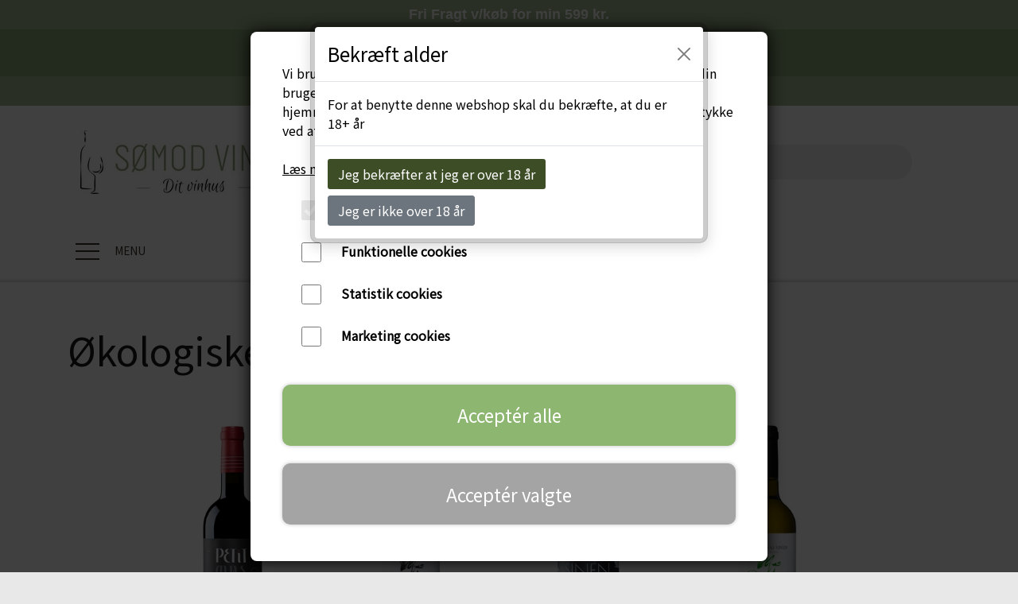

--- FILE ---
content_type: text/html; charset=UTF-8
request_url: https://www.soemodvine.dk/oekologiske-vine-i-eu
body_size: 13045
content:
<!DOCTYPE html>
<html lang="da-DK">
	<head><meta name="generator" content="ideal.shop"><meta charset="utf-8">
							<meta name="viewport" content="width=device-width, initial-scale=1">
				<meta property="og:type" content="website">
					<meta property="og:title" content="Økologiske vine i EU | Sømod Vine">
					<meta property="og:url" content="https://www.soemodvine.dk/oekologiske-vine-i-eu">
					<meta property="og:image" content="https://cdn-main.ideal.shop/images/by_hash/5e563b153e82d258ee4156e1af3d46a1d9fe2f9edd671196aab37f6db7bda046/1200-0/Soemod_Vine_logo_RGB_horizontal.jpg">
					<meta property="og:image:width" content="978">
					<meta property="og:image:height" content="323">
				<meta property="og:locale" content="da-DK">
					<link rel="canonical" href="https://www.soemodvine.dk/oekologiske-vine-i-eu">
						
	<link rel="shortcut icon" type="image/x-icon" href="https://cdn-main.ideal.shop/images/by_hash/473d100af29c045ca436e52dcca7e8bd2e42b8149c3ddefdb567bcd2e67aa3a1/180-180/Gratavinum-2PIR-okologisk.JPG.webp">
	<link rel="apple-touch-icon" href="https://cdn-main.ideal.shop/images/by_hash/473d100af29c045ca436e52dcca7e8bd2e42b8149c3ddefdb567bcd2e67aa3a1/180-180/Gratavinum-2PIR-okologisk.JPG.webp">
	<link rel="apple-touch-icon" sizes="57x57" href="https://cdn-main.ideal.shop/images/by_hash/473d100af29c045ca436e52dcca7e8bd2e42b8149c3ddefdb567bcd2e67aa3a1/57-57/Gratavinum-2PIR-okologisk.JPG.webp">
	<link rel="apple-touch-icon" sizes="60x60" href="https://cdn-main.ideal.shop/images/by_hash/473d100af29c045ca436e52dcca7e8bd2e42b8149c3ddefdb567bcd2e67aa3a1/60-60/Gratavinum-2PIR-okologisk.JPG.webp">
	<link rel="apple-touch-icon" sizes="72x72" href="https://cdn-main.ideal.shop/images/by_hash/473d100af29c045ca436e52dcca7e8bd2e42b8149c3ddefdb567bcd2e67aa3a1/72-72/Gratavinum-2PIR-okologisk.JPG.webp">
	<link rel="apple-touch-icon" sizes="76x76" href="https://cdn-main.ideal.shop/images/by_hash/473d100af29c045ca436e52dcca7e8bd2e42b8149c3ddefdb567bcd2e67aa3a1/76-76/Gratavinum-2PIR-okologisk.JPG.webp">
	<link rel="apple-touch-icon" sizes="114x114" href="https://cdn-main.ideal.shop/images/by_hash/473d100af29c045ca436e52dcca7e8bd2e42b8149c3ddefdb567bcd2e67aa3a1/114-114/Gratavinum-2PIR-okologisk.JPG.webp">
	<link rel="apple-touch-icon" sizes="180x180" href="https://cdn-main.ideal.shop/images/by_hash/473d100af29c045ca436e52dcca7e8bd2e42b8149c3ddefdb567bcd2e67aa3a1/180-180/Gratavinum-2PIR-okologisk.JPG.webp">
	<link rel="apple-touch-icon" sizes="228x228" href="https://cdn-main.ideal.shop/images/by_hash/473d100af29c045ca436e52dcca7e8bd2e42b8149c3ddefdb567bcd2e67aa3a1/228-228/Gratavinum-2PIR-okologisk.JPG.webp">
	
		<title>Økologiske vine i EU | Sømod Vine</title>

				<style>
		@media screen and (min-width: 0px) and (max-width: 575px)
		{
			body.preload *{visibility: hidden; !important}
			body.preload #preload-spinner{display: block !important;}
		}
	
		@media screen and (min-width: 576px) and (max-width: 767px)
		{
			body.preload *{visibility: hidden; !important}
			body.preload #preload-spinner{display: block !important;}
		}
	
		@media screen and (min-width: 768px) and (max-width: 991px)
		{
			body.preload *{visibility: hidden; !important}
			body.preload #preload-spinner{display: block !important;}
		}
	
		@media screen and (min-width: 992px) and (max-width: 1199px)
		{
			body.preload *{visibility: hidden; !important}
			body.preload #preload-spinner{display: block !important;}
		}
	
		@media screen and (min-width: 1200px) and (max-width: 1399px)
		{
			body.preload *{visibility: hidden; !important}
			body.preload #preload-spinner{display: block !important;}
		}
	
		@media screen and (min-width: 1400px)
		{
			body.preload *{visibility: hidden; !important}
			body.preload #preload-spinner{display: block !important;}
		}
	</style>
		
		
		
		
				
		

					<link href="https://fonts.googleapis.com/css2?family=Barlow&family=Noto+Sans+JP&display=swap" rel="stylesheet">
				<script>
	"use strict";
	const SITE_MODE								= 'live';
	const HTTP_RESPONSE_CODE_INITIAL_REQUEST	= 200;
	const DISPLAY_WITH_VAT 						= true;
	const BROWSER_BEST_COMPRESSION_SUPPORTED 	= 'br'; 	const CDN_RESOURCES_MOD_CHECK_HASH 			= 'c939f949c27b99d5'; 	const BASKET_MINIMAL_CHECKOUT 				= false;
	const HOW_TO_WRITE_PRICES 					= {"identifier":"kr.","identifier_position":"after","space_or_nospace":"space","decimals":"show-at-least-2","decimal_separator":",","thousands_separator":"."};
	const CDN_TO_USE_HOSTNAME					= 'cdn-main.ideal.shop';
	const CDN_LARGE_FILES_TO_USE_HOSTNAME		= 'cdn-main.ideal.shop';
	let POPSTATE_LAST_USED 						= performance.now();
	let HISTORY_NAVIGATION_LAST 				= performance.now();
	const MONTHS_TRANSLATED_ARRAY 				= {"1":"Januar","2":"Februar","3":"Marts","4":"April","5":"Maj","6":"Juni","7":"Juli","8":"August","9":"September","10":"Oktober","11":"November","12":"December"};
	let CLIENT_CONNECTION_SPEED = 'slow';
	document.addEventListener('DOMContentLoaded', function(){
		if(performance.now() < 1250)
		{
			CLIENT_CONNECTION_SPEED = 'fast';
		}
	});if(typeof(GLOBAL_DEBUG_JS_USER_SCRIPT_ACTIVE) === "undefined")
	{
		var GLOBAL_DEBUG_JS_USER_SCRIPT_ACTIVE = false;
	}
</script>		<link href="https://cdn-main.ideal.shop/combined/css/by_name/1cfdb379cba2ba9ff1af472cf587f3a7e2b1f6b4f47ff3acfb6a9cf0d6222602.min.br.css" rel="stylesheet" type="text/css" crossorigin>
<script type="text/javascript" src="https://cdn-main.ideal.shop/combined/js/by_name/a932a0b1f0113e98d9b6166371e5b6d296ca5a2ae6b3fb40bcc5ba69c9ebce50.min.br.js" crossorigin></script><script>
	window.dataLayer = window.dataLayer || [];
	function gtag(){dataLayer.push(arguments);}
	gtag('consent', 'default', {
		'ad_storage': 'denied',
		'ad_user_data': 'denied',
		'ad_personalization': 'denied',
		'analytics_storage': 'denied',
		'wait_for_update': 500
	});
</script>
<script async src="https://www.googletagmanager.com/gtag/js?id=G-0QTW8R3CCC"></script>
<script>
  "use strict";
  window.dataLayer = window.dataLayer || [];
  function gtag(){dataLayer.push(arguments);}
  gtag('js', new Date());
  	gtag('config', 'G-0QTW8R3CCC');
</script>
				
				
				
				
				
				
				
				
				
				
				
				
				
				
				
				
				
				
				
				
				
				
				
				
				
				
				
				
				
				
				
				
				
				
				
				
				
				
				
				
				
				
				
				
				
				
				
				
				
				
				
				
				
				
				
				
				
				
				
				
				
				
				
				
				
				
				
				
				
				
				
				
				
				
				
				
				
				
				
				
				
				
				
				
				
				
				
				
				
				
				
				
				
				
				
				
				
				
				
				
				
				
				
				
				
				
				
				
				
				
				
				
				
				
				
				
				
				
				
				
				
				
				
				
				
				<script src="https://cdn-main.ideal.shop/public_js/live/debug.min.br.js?m=c939f949c27b99d5" crossorigin></script>
		<link id="custom-css-stylesheet" href="https://cdn-main.ideal.shop/combined/css/live/1367/292199dac060207f.min.br.css" rel="stylesheet" crossorigin>
		
<script id="custom-js-script">
	"use strict";
	window.addEventListener('load', function(){
		window._g_item_page_image_hover_zoom_type = 'all';window.chat_support_icon = 'bx:bx-chat';		
	});
</script>

<script type="text/javascript">
	"use strict";
	window.language_for_t = 'da-DK'; // Used for the function _t
	window.ss_build_timestamp = '351'; // Sending build timestamp to JS
	window._g_shop_currency_iso = 'dkk';
	window._g_site_mode = "live";
	window.dataLayer = window.dataLayer || []; // Making sure dataLayer exists
</script>
<meta name="facebook-domain-verification" content="1lwrmzhdwaxd4us27julsxynuqxnxo">

<meta name="google-site-verification" content="7EIj5eOzmAH-hpI_NK8TppKtU7DRiOz1E2R1c9GlTsk">
<meta name="google-site-verification" content="Z5-DVy8GbQ_0zn8Pxm-OaYYvFoFU3aXwXiioeXv5_YU">
<meta name="google-site-verification" content="KfoDwPmkYJeimO08bOPql9yHn834qivpbVke5nTxOeU">

<script type="text/javascript">
GLOBAL_DEBUG_JS_USER_SCRIPT_ACTIVE = true;
window.addEventListener('load', alcohol_18_year_accept);
window.addEventListener('_pageload_end', alcohol_18_year_accept);

function alcohol_18_year_accept()
{
	window._g_alcohol_18_year_accept_timer = setTimeout(function(){
		clearTimeout(window._g_alcohol_18_year_accept_timer);	
		if(get_cookie('alocohol_18_year_accepted'))
		{
			window.removeEventListener('_after_load', alcohol_18_year_accept);
		}
		else
		{
			confirm_nice('Bekræft alder', 'For at benytte denne webshop skal du bekræfte, at du er 18+ år', function(){
				set_cookie('alocohol_18_year_accepted', 1, 365);
				window.removeEventListener('_pageload_end', alcohol_18_year_accept);
			}, function(){
				alert('Du skal være over 18 for at benytte denne webshop');
				window.location = '/';
			}, undefined, 'btn-success', 'Jeg bekræfter at jeg er over 18 år', 'Jeg er ikke over 18 år');
		}
	}, 500);
}
GLOBAL_DEBUG_JS_USER_SCRIPT_ACTIVE = false;</script>


<script>
GLOBAL_DEBUG_JS_USER_SCRIPT_ACTIVE = true;
(function(w,d,s,l,i){w[l]=w[l]||[];w[l].push({'gtm.start':
new Date().getTime(),event:'gtm.js'});var f=d.getElementsByTagName(s)[0],
j=d.createElement(s),dl=l!='dataLayer'?'&l='+l:'';j.async=true;j.src=
'https://www.googletagmanager.com/gtm.js?id='+i+dl;f.parentNode.insertBefore(j,f);
})(window,document,'script','dataLayer','GTM-PKDP8S5M');
GLOBAL_DEBUG_JS_USER_SCRIPT_ACTIVE = false;</script>



<script>
GLOBAL_DEBUG_JS_USER_SCRIPT_ACTIVE = true;
(function(h,o,t,j,a,r){
        h.hj=h.hj||function(){(h.hj.q=h.hj.q||[]).push(arguments)};
        h._hjSettings={hjid:1940968,hjsv:6};
        a=o.getElementsByTagName('head')[0];
        r=o.createElement('script');r.async=1;
        r.src=t+h._hjSettings.hjid+j+h._hjSettings.hjsv;
        a.appendChild(r);
    })(window,document,'https://static.hotjar.com/c/hotjar-','.js?sv=');
GLOBAL_DEBUG_JS_USER_SCRIPT_ACTIVE = false;</script>


<style>
@media screen and (max-width: 575px)
{
 header .logo-search-basket-container .header-brand img
 {
  max-width: 60%;
 }
.logo-search-basket-outer-container
{
padding-top:0 !important;
}
}
</style>


<script type="text/javascript" src="//widget.trustpilot.com/bootstrap/v5/tp.widget.bootstrap.min.js" async=""></script>

		<script type="text/javascript">
			'use strict';
			window.addEventListener('_cookies_statistics_accepted', function(){
				
		dataLayer.push({'cookies_statistics_accepted' : '1'});
	dynamically_inject_code(base64_decode('[base64]'), 'head');
			});
		</script>
		
		<script type="text/javascript">
			'use strict';
			window.addEventListener('_cookies_marketing_accepted', function(){
				
		dataLayer.push({'cookies_marketing_accepted' : '1'});
	dynamically_inject_code(base64_decode('[base64]'), 'head');dynamically_inject_code(base64_decode('[base64]'), 'head');
			});
		</script>
		

				






	<script type="text/javascript">
		"use strict";
		var translated_public_texts_json = {};
	</script>
	
	<script src="/js/lang_public/1367/translate-da-DK.js?t=1640614720" type="text/javascript" data-combine="0"></script>
	
		
		
		
		
		
		
		
		
		
		
		
		
		
		
		

				
		

										
			
			
			
			
			
			
			
			
			

						
			
			
			
			
			
			
			
			

						
			
			
		
										
			
			
			
			

			
			
			
			
			
			
			
			
			
			
			

			
					</head>
	<body class="preload" data-top-menu-fixed="standard" data-page-type="normal" data-page-id="29546" data-breadcrumbs="0">
		
		<div id="preload-spinner" style="display: none; position: absolute; top: 50%; left: 50%; transform: translateY(-50%) translateX(-50%); filter: drop-shadow(0 0 5px #FFFFFF);">
			<svg xmlns="http://www.w3.org/2000/svg" xmlns:xlink="http://www.w3.org/1999/xlink" width="200px" height="200px" viewBox="0 0 100 100" preserveAspectRatio="xMidYMid">
				<path d="M10 50A40 40 0 0 0 90 50A40 42 0 0 1 10 50" fill="#b2b3b6" stroke="none" style="visibility: visible;">
					<animateTransform attributeName="transform" type="rotate" dur="1s" repeatCount="indefinite" keyTimes="0;1" values="0 50 51;360 50 51"></animateTransform>
				</path>
			</svg>
		</div>
	
		
<div id="elements-fixed-to-top">
	<div class="fixed-elements">
				<div id="header_warning_div" style="display: none;"></div>
			</div>
	<div class="space-for-the-fixed-elements"></div>
</div>
	<div class="topbar-above"><div class="section-in-main-container"
	data-module-block-id="180134"
	data-module-block-type="text"
	data-module-block-available-sizes=""
	data-module-block-columns=""
	data-module-block-columns-extra-data=""
	 data-lazy-load-elements="1"
	data-intersection-callback="text_block_setup"
	
>
	<div
		class="module-block container text-block"
		data-mobile-vertical-position="top"
		data-desktop-horizontal-position="right"
		data-image-border-radius-50-percent="0"
		data-desktop-size="30"
		data-image-text-relation="standard"
		
	>
		<div class="text-block-inner-container">
									<div class="content">
								<div class="text-content"><p style="text-align: center; "><span style="font-size: 14px; font-family: Arial;"><b style=""><font color="#ffffff"><span style="font-size: 18px;">Fri Fragt v/køb for min 599 kr.<br></span></font></b></span></p>
</div>
							</div>

					</div>
	</div>
</div>

<div class="section-in-main-container"
	data-module-block-id="70350"
	data-module-block-type="text"
	data-module-block-available-sizes=""
	data-module-block-columns=""
	data-module-block-columns-extra-data=""
	 data-lazy-load-elements="1"
	data-intersection-callback="text_block_setup"
	
>
	<div
		class="module-block container text-block"
		data-mobile-vertical-position="top"
		data-desktop-horizontal-position="right"
		data-image-border-radius-50-percent="0"
		data-desktop-size="30"
		data-image-text-relation="standard"
		
	>
		<div class="text-block-inner-container">
									<div class="content">
								<div class="text-content"><p style="text-align: center; "><span style="font-size: 14px; font-family: Arial;"><b style=""><font color="#000000"><span style="font-size: 14px;">Tilmeld nyhedsbrev </span><a href="/om-soemod-vine" style=""><span style="font-size: 14px;">HER</span></a><span style="font-size: 14px;">&nbsp;og få </span><span style="font-size: 14px;">10%</span><span style="font-size: 14px;">&nbsp;på første køb</span></font></b></span></p> 
<div class="trustpilot-widget" data-locale="da-DK" data-template-id="5419b6a8b0d04a076446a9ad" data-businessunit-id="5ec933e9647c670001be1a77" data-style-height="24px" data-style-width="100%" data-theme="dark" data-min-review-count="10">
  <a href="https://dk.trustpilot.com/review/www.soemodvine.dk" target="_blank" rel="noopener"><font color="#000000">Trustpilot</font></a>
</div>
</div>
							</div>

					</div>
	</div>
</div>

<div class="section-in-main-container"
	data-module-block-id="180174"
	data-module-block-type="text"
	data-module-block-available-sizes=""
	data-module-block-columns=""
	data-module-block-columns-extra-data=""
	 data-lazy-load-elements="1"
	data-intersection-callback="text_block_setup"
	
>
	<div
		class="module-block container text-block"
		data-mobile-vertical-position="top"
		data-desktop-horizontal-position="right"
		data-image-border-radius-50-percent="0"
		data-desktop-size="30"
		data-image-text-relation="standard"
		
	>
		<div class="text-block-inner-container">
									<div class="content">
								<div class="text-content"><p style="text-align: center; "><span style="font-size: 14px; font-family: Arial;"><b style=""><span style="font-size: 18px;"><a href="https://www.soemodvine.dk/gavekurve_vingaver"><font color="#ffffff">Firmagaver</font></a><br></span></b></span></p>
</div>
							</div>

					</div>
	</div>
</div>

</div>
	<header data-overlap-carousel="0">
	<div class="logo-search-basket-outer-container">
		<div class="container logo-search-basket-container">

			<div class="header-brand has-image header-brand-margin" data-fttc-allow-width-growth="1">
				<a href="/">
											<img
							title="Sømod Vine"
							src="https://cdn-main.ideal.shop/images/by_hash/5e563b153e82d258ee4156e1af3d46a1d9fe2f9edd671196aab37f6db7bda046/0-80/Soemod_Vine_logo_RGB_horizontal.jpg"
							srcset="https://cdn-main.ideal.shop/images/by_hash/5e563b153e82d258ee4156e1af3d46a1d9fe2f9edd671196aab37f6db7bda046/0-80/Soemod_Vine_logo_RGB_horizontal.jpg 1x, https://cdn-main.ideal.shop/images/by_hash/5e563b153e82d258ee4156e1af3d46a1d9fe2f9edd671196aab37f6db7bda046/0-160/Soemod_Vine_logo_RGB_horizontal.jpg 2x, https://cdn-main.ideal.shop/images/by_hash/5e563b153e82d258ee4156e1af3d46a1d9fe2f9edd671196aab37f6db7bda046/0-240/Soemod_Vine_logo_RGB_horizontal.jpg 3x, https://cdn-main.ideal.shop/images/by_hash/5e563b153e82d258ee4156e1af3d46a1d9fe2f9edd671196aab37f6db7bda046/0-320/Soemod_Vine_logo_RGB_horizontal.jpg 4x"
							fetchpriority="high"
							
						>
									</a>
			</div>

			<div class="search-bar">
				<div class="search-overlay-outer-container">
					<div id="search-overlay-input-container" class="input-group">
						<input id="search-overlay-input" class="form-control" placeholder="Søg..." name="q" autocomplete="off" type="text" maxlength="50">
						<span id="search-overlay-button" class="input-group-text"><span class="iconify search-icon" data-icon="fa:search"></span></span>
					</div>
				</div>
			</div>

			<div class="header-right-side">
								
				<div id="frontpage_search_container">
					<span class="iconify-inline search-icon" onclick="content_search_toggle(event);" data-icon="fa:search"></span>
				</div>

								
									<div class="basket-icon-outer-container">
						<a href="/basket" class="allow-propagation" aria-label="Gå til kurven">
														<div class="basket-icon-inner-container">
								<span class="iconify-inline basket-icon shopping-basket-icon" data-icon="fa:shopping-basket"></span>
								<div class="basket-badge"></div>
							</div>
						</a>
					</div>
				
				<div class="mobile-toggler-container">
																	<div class="mobile-menu-toggler">
							<div class="nav-toggle-nice"><span></span><span></span><span></span></div>
						</div>
									</div>
			</div>

			<div id="minimal-checkout-back-button-container">
				<a href="/">Tilbage til webshop</a>
			</div>
		</div>
	</div>

	<div id="top-menu-and-customer-support-container">
		<div class="nav-menu-outer container p-0">
			<nav class="nav-menu-desktop">
				<div class="dropdown-mm">
					<div class="dropdown-mm-btn">Vin<div class="dropdown-mm-indicator">
							<i class="iconify-inline" data-icon="fa:caret-down"></i>
						</div>
					</div>
					<div class="dropdown-mm-content">
						<div class="columns">
							<div class="column">
							
									<a
										href="/kategori/roedvin"
										
										data-roadmap-module="items"
										data-roadmap-action="category"
									>
										Rødvin
									</a>
									<a
										href="/kategori/hvidvin"
										
										data-roadmap-module="items"
										data-roadmap-action="category"
									>
										Hvidvin
									</a>
									<a
										href="/kategori/cava-vin-mousserende-vin"
										
										data-roadmap-module="items"
										data-roadmap-action="category"
									>
										Mousserende vin
									</a>
									<a
										href="/Alkoholfri_og_LavAlkohol"
										
										data-roadmap-module="items"
										data-roadmap-action="category"
									>
										Alkoholfri og Lav Alkohol
									</a>
									<a
										href="/kategori/orangevin"
										
										data-roadmap-module="items"
										data-roadmap-action="category"
									>
										Orangevin
									</a>
									<a
										href="/kategori/portvin"
										
										data-roadmap-module="items"
										data-roadmap-action="category"
									>
										Portvin etc.
									</a>
									<a
										href="/kategori/rose-vin"
										
										data-roadmap-module="items"
										data-roadmap-action="category"
									>
										Rosévin
									</a>
									<a
										href="/kategori/dessertvin"
										
										data-roadmap-module="items"
										data-roadmap-action="category"
									>
										Dessertvin
									</a>
									<a
										href="/kategori/nyheder"
										
										data-roadmap-module="items"
										data-roadmap-action="category"
									>
										Nyheder
									</a>
						</div>
						</div>
					</div>
				</div><a
				href="/kategori/tilbud"
				
				data-roadmap-module="items"
				data-roadmap-action="category"
				
			>
				Tilbud
			</a><div class="dropdown-mm">
					<div class="dropdown-mm-btn">Jul<div class="dropdown-mm-indicator">
							<i class="iconify-inline" data-icon="fa:caret-down"></i>
						</div>
					</div>
					<div class="dropdown-mm-content">
						<div class="columns">
							<div class="column">
							
									<a
										href="/kategori/gløgg"
										
										data-roadmap-module="items"
										data-roadmap-action="category"
									>
										Gløgg
									</a>
									<a
										href="/Jul"
										
										data-roadmap-module="items"
										data-roadmap-action="category"
									>
										Julekalendere og Juleslik
									</a>
									<a
										href="/kategori/julens-gaveæsker-og-gavekurve"
										
										data-roadmap-module="items"
										data-roadmap-action="category"
									>
										Julens Gaveæsker og Gavekurve
									</a>
									<a
										href="/kategori/julekalendere-og-juleslik"
										
										data-roadmap-module="items"
										data-roadmap-action="category"
									>
										Jule-Spiritus
									</a>
						</div>
						</div>
					</div>
				</div><a
				href="/firmagaver"
				
				data-roadmap-module="items"
				data-roadmap-action="category"
				
			>
				Gaver
			</a><a
				href="/kategori/smagekasser"
				
				data-roadmap-module="items"
				data-roadmap-action="category"
				
			>
				Smagekasser
			</a><a
				href="/kategori/Naturvin"
				
				data-roadmap-module="items"
				data-roadmap-action="category"
				
			>
				Naturvin
			</a><a
				href="/kategori/oekologiske-vine"
				
				data-roadmap-module="items"
				data-roadmap-action="category"
				
			>
				Øko Vin
			</a><a
				href="/Vinabonnement_NyeSmagsoplevelser"
				
				data-roadmap-module="items"
				data-roadmap-action="category"
				
			>
				Abonnement
			</a><a
				href="/da/vinsmagning"
				
				data-roadmap-module="items"
				data-roadmap-action="category"
				
			>
				Events
			</a><a
				href="/kategori/spiritus_1"
				
				data-roadmap-module="items"
				data-roadmap-action="category"
				
			>
				Spiritus
			</a><div class="dropdown-mm">
					<div class="dropdown-mm-btn">Druer<div class="dropdown-mm-indicator">
							<i class="iconify-inline" data-icon="fa:caret-down"></i>
						</div>
					</div>
					<div class="dropdown-mm-content">
						<div class="columns">
							<div class="column">
							
									<a
										href="/cabernet-franc"
										
										data-roadmap-module="pages"
										data-roadmap-action="page"
									>
										Cabernet Franc
									</a>
									<a
										href="/Chardonnay_Vine"
										
										data-roadmap-module="items"
										data-roadmap-action="category"
									>
										Chardonnay
									</a>
									<a
										href="/merlot-vine"
										
										data-roadmap-module="pages"
										data-roadmap-action="page"
									>
										Merlot
									</a>
									<a
										href="/Pinot_Noir_vine"
										
										data-roadmap-module="items"
										data-roadmap-action="category"
									>
										Pinot Noir
									</a>
									<a
										href="/Refosco"
										
										data-roadmap-module="items"
										data-roadmap-action="category"
									>
										Refosco
									</a>
									<a
										href="/riesling"
										
										data-roadmap-module="pages"
										data-roadmap-action="page"
									>
										Riesling
									</a>
									<a
										href="/Schioppetino"
										
										data-roadmap-module="items"
										data-roadmap-action="category"
									>
										Schioppetino
									</a>
						</div>
						</div>
					</div>
				</div><div class="dropdown-mm">
					<div class="dropdown-mm-btn">Specialiteter<div class="dropdown-mm-indicator">
							<i class="iconify-inline" data-icon="fa:caret-down"></i>
						</div>
					</div>
					<div class="dropdown-mm-content">
						<div class="columns">
							<div class="column">
							
									<a
										href="/delikatesser"
										
										data-roadmap-module="items"
										data-roadmap-action="category"
									>
										Chokolade, lakrids etc
									</a>
									<a
										href="/Cider"
										
										data-roadmap-module="items"
										data-roadmap-action="category"
									>
										Cider
									</a>
									<a
										href="/tonic"
										
										data-roadmap-module="items"
										data-roadmap-action="category"
									>
										Tonics og Vand
									</a>
									<a
										href="/beer"
										
										data-roadmap-module="items"
										data-roadmap-action="category"
									>
										Øl
									</a>
									<a
										href="/kategori/gløgg"
										
										data-roadmap-module="items"
										data-roadmap-action="category"
									>
										Gløgg
									</a>
						</div>
						</div>
					</div>
				</div>			</nav>
											<div class="mobile-menu-toggler-container">
					<div class="mobile-menu-toggler">
						<div class="nav-toggle-nice"><span></span><span></span><span></span></div>
						<div class="text">MENU</div>
					</div>
				</div>
									<div class="customer-support-container">
				<div class="customer-support">
					<div class="info">
						<div class="header">
							Kundesupport
						</div>
													<div class="phone">
								<a href="tel:26120412">26120412</a>
							</div>
																			<div class="email">
								<a href="mailto:info@soemodvine.dk">info@soemodvine.dk</a>
							</div>
											</div>
				</div>
			</div>
					</div>
		<div class="container p-0 nav-menu-mobile-outer-container">
			<nav class="nav-menu-mobile">
				<div class="nav-menu-mobile-inner-container">
					<div class="ss-nav-item">
							<div class="ss-nav-actions ss-dropdown-toggle ss-level-0">
															<a href="#">Vin</a>
																						<div class="ss-dropdown-indicator">
									<i class="ss-dropdown-indicator-icon iconify" data-icon="fa:chevron-down"></i>
								</div>
														</div>

							<div class="ss-dropdown-menu-outer">
													<div class="ss-dropdown-item ss-level-1">
						<a
							href="/kategori/roedvin"
							
							data-roadmap-module="items"
							data-roadmap-action="category"
						>
							Rødvin
						</a>
					</div>					<div class="ss-dropdown-item ss-level-1">
						<a
							href="/kategori/hvidvin"
							
							data-roadmap-module="items"
							data-roadmap-action="category"
						>
							Hvidvin
						</a>
					</div>					<div class="ss-dropdown-item ss-level-1">
						<a
							href="/kategori/cava-vin-mousserende-vin"
							
							data-roadmap-module="items"
							data-roadmap-action="category"
						>
							Mousserende vin
						</a>
					</div>					<div class="ss-dropdown-item ss-level-1">
						<a
							href="/Alkoholfri_og_LavAlkohol"
							
							data-roadmap-module="items"
							data-roadmap-action="category"
						>
							Alkoholfri og Lav Alkohol
						</a>
					</div>					<div class="ss-dropdown-item ss-level-1">
						<a
							href="/kategori/orangevin"
							
							data-roadmap-module="items"
							data-roadmap-action="category"
						>
							Orangevin
						</a>
					</div>					<div class="ss-dropdown-item ss-level-1">
						<a
							href="/kategori/portvin"
							
							data-roadmap-module="items"
							data-roadmap-action="category"
						>
							Portvin etc.
						</a>
					</div>					<div class="ss-dropdown-item ss-level-1">
						<a
							href="/kategori/rose-vin"
							
							data-roadmap-module="items"
							data-roadmap-action="category"
						>
							Rosévin
						</a>
					</div>					<div class="ss-dropdown-item ss-level-1">
						<a
							href="/kategori/dessertvin"
							
							data-roadmap-module="items"
							data-roadmap-action="category"
						>
							Dessertvin
						</a>
					</div>					<div class="ss-dropdown-item ss-level-1">
						<a
							href="/kategori/nyheder"
							
							data-roadmap-module="items"
							data-roadmap-action="category"
						>
							Nyheder
						</a>
					</div>
							</div>
						</div><div class="ss-nav-item">
						<div class="ss-nav-actions ss-level-0">
							<a
								href="/kategori/tilbud"
								
								data-roadmap-module="items"
								data-roadmap-action="category"
								
							>
								Tilbud
							</a>
						</div>
					</div><div class="ss-nav-item">
							<div class="ss-nav-actions ss-dropdown-toggle ss-level-0">
															<a href="#">Jul</a>
																						<div class="ss-dropdown-indicator">
									<i class="ss-dropdown-indicator-icon iconify" data-icon="fa:chevron-down"></i>
								</div>
														</div>

							<div class="ss-dropdown-menu-outer">
													<div class="ss-dropdown-item ss-level-1">
						<a
							href="/kategori/gløgg"
							
							data-roadmap-module="items"
							data-roadmap-action="category"
						>
							Gløgg
						</a>
					</div>					<div class="ss-dropdown-item ss-level-1">
						<a
							href="/Jul"
							
							data-roadmap-module="items"
							data-roadmap-action="category"
						>
							Julekalendere og Juleslik
						</a>
					</div>					<div class="ss-dropdown-item ss-level-1">
						<a
							href="/kategori/julens-gaveæsker-og-gavekurve"
							
							data-roadmap-module="items"
							data-roadmap-action="category"
						>
							Julens Gaveæsker og Gavekurve
						</a>
					</div>					<div class="ss-dropdown-item ss-level-1">
						<a
							href="/kategori/julekalendere-og-juleslik"
							
							data-roadmap-module="items"
							data-roadmap-action="category"
						>
							Jule-Spiritus
						</a>
					</div>
							</div>
						</div><div class="ss-nav-item">
						<div class="ss-nav-actions ss-level-0">
							<a
								href="/firmagaver"
								
								data-roadmap-module="items"
								data-roadmap-action="category"
								
							>
								Gaver
							</a>
						</div>
					</div><div class="ss-nav-item">
						<div class="ss-nav-actions ss-level-0">
							<a
								href="/kategori/smagekasser"
								
								data-roadmap-module="items"
								data-roadmap-action="category"
								
							>
								Smagekasser
							</a>
						</div>
					</div><div class="ss-nav-item">
						<div class="ss-nav-actions ss-level-0">
							<a
								href="/kategori/Naturvin"
								
								data-roadmap-module="items"
								data-roadmap-action="category"
								
							>
								Naturvin
							</a>
						</div>
					</div><div class="ss-nav-item">
						<div class="ss-nav-actions ss-level-0">
							<a
								href="/kategori/oekologiske-vine"
								
								data-roadmap-module="items"
								data-roadmap-action="category"
								
							>
								Øko Vin
							</a>
						</div>
					</div><div class="ss-nav-item">
						<div class="ss-nav-actions ss-level-0">
							<a
								href="/Vinabonnement_NyeSmagsoplevelser"
								
								data-roadmap-module="items"
								data-roadmap-action="category"
								
							>
								Abonnement
							</a>
						</div>
					</div><div class="ss-nav-item">
						<div class="ss-nav-actions ss-level-0">
							<a
								href="/da/vinsmagning"
								
								data-roadmap-module="items"
								data-roadmap-action="category"
								
							>
								Events
							</a>
						</div>
					</div><div class="ss-nav-item">
						<div class="ss-nav-actions ss-level-0">
							<a
								href="/kategori/spiritus_1"
								
								data-roadmap-module="items"
								data-roadmap-action="category"
								
							>
								Spiritus
							</a>
						</div>
					</div><div class="ss-nav-item">
							<div class="ss-nav-actions ss-dropdown-toggle ss-level-0">
															<a href="#">Druer</a>
																						<div class="ss-dropdown-indicator">
									<i class="ss-dropdown-indicator-icon iconify" data-icon="fa:chevron-down"></i>
								</div>
														</div>

							<div class="ss-dropdown-menu-outer">
													<div class="ss-dropdown-item ss-level-1">
						<a
							href="/cabernet-franc"
							
							data-roadmap-module="pages"
							data-roadmap-action="page"
						>
							Cabernet Franc
						</a>
					</div>					<div class="ss-dropdown-item ss-level-1">
						<a
							href="/Chardonnay_Vine"
							
							data-roadmap-module="items"
							data-roadmap-action="category"
						>
							Chardonnay
						</a>
					</div>					<div class="ss-dropdown-item ss-level-1">
						<a
							href="/merlot-vine"
							
							data-roadmap-module="pages"
							data-roadmap-action="page"
						>
							Merlot
						</a>
					</div>					<div class="ss-dropdown-item ss-level-1">
						<a
							href="/Pinot_Noir_vine"
							
							data-roadmap-module="items"
							data-roadmap-action="category"
						>
							Pinot Noir
						</a>
					</div>					<div class="ss-dropdown-item ss-level-1">
						<a
							href="/Refosco"
							
							data-roadmap-module="items"
							data-roadmap-action="category"
						>
							Refosco
						</a>
					</div>					<div class="ss-dropdown-item ss-level-1">
						<a
							href="/riesling"
							
							data-roadmap-module="pages"
							data-roadmap-action="page"
						>
							Riesling
						</a>
					</div>					<div class="ss-dropdown-item ss-level-1">
						<a
							href="/Schioppetino"
							
							data-roadmap-module="items"
							data-roadmap-action="category"
						>
							Schioppetino
						</a>
					</div>
							</div>
						</div><div class="ss-nav-item">
							<div class="ss-nav-actions ss-dropdown-toggle ss-level-0">
															<a href="#">Specialiteter</a>
																						<div class="ss-dropdown-indicator">
									<i class="ss-dropdown-indicator-icon iconify" data-icon="fa:chevron-down"></i>
								</div>
														</div>

							<div class="ss-dropdown-menu-outer">
													<div class="ss-dropdown-item ss-level-1">
						<a
							href="/delikatesser"
							
							data-roadmap-module="items"
							data-roadmap-action="category"
						>
							Chokolade, lakrids etc
						</a>
					</div>					<div class="ss-dropdown-item ss-level-1">
						<a
							href="/Cider"
							
							data-roadmap-module="items"
							data-roadmap-action="category"
						>
							Cider
						</a>
					</div>					<div class="ss-dropdown-item ss-level-1">
						<a
							href="/tonic"
							
							data-roadmap-module="items"
							data-roadmap-action="category"
						>
							Tonics og Vand
						</a>
					</div>					<div class="ss-dropdown-item ss-level-1">
						<a
							href="/beer"
							
							data-roadmap-module="items"
							data-roadmap-action="category"
						>
							Øl
						</a>
					</div>					<div class="ss-dropdown-item ss-level-1">
						<a
							href="/kategori/gløgg"
							
							data-roadmap-module="items"
							data-roadmap-action="category"
						>
							Gløgg
						</a>
					</div>
							</div>
						</div>				</div>
			</nav>
		</div>
	</div>
	<div id="header-box-shadow"></div>
</header>


		<div id="container-main-content" role="main">
				<div class="page-header section-in-main-container breadcrumbs-outer-container" data-page-type="normal" data-page-id="29546">
		<div class="container">
			<script type="application/ld+json">{"@context":"https:\/\/schema.org","@type":"BreadcrumbList","itemListElement":[{"@type":"ListItem","position":1,"name":"Forside","item":"https:\/\/www.soemodvine.dk\/"},{"@type":"ListItem","position":2,"name":"&Oslash;kologiske vine i EU"}]}</script><h1 class="page-title">
			Økologiske vine i EU
		</h1>
		</div>
	</div>

		
					
			
																					
				
			

	
		

		<div class="section-in-main-container" data-module-block-id="54044" data-module-block-type="carousel" data-module-block-available-sizes="" data-intersection-callback="carousel_public_setup">
		<div class="module-block carousel-block container responsive-text" data-height-forced="">
			<div id="carousel-54044" class="carousel slide">
				
				<div class="carousel-inner">
							
		<div class="carousel-item active" data-image-id="18414">
							<a href="/"><img class="d-block img-fluid" src="[data-uri]" data-src="https://cdn-main.ideal.shop/images/by_hash/63a91d2a03faf50ba77f429dbbbb6a201438483beb58e3aac8345353eed5d362/org-0/Burgos_Porta_sortiment.PNG" data-width="1104" data-height="482" data-type="carousel-standard-width-image"></a>
			
						<div class="carousel-caption-ss" data-text-alignment="left">
								<span class="carousel-text-clicks-image"></span>
			
			</div>
		</div>
	
				</div>
							</div>
		</div>
	</div>
<div class="section-in-main-container"
	data-module-block-id="54046"
	data-module-block-type="text"
	data-module-block-available-sizes=""
	data-module-block-columns=""
	data-module-block-columns-extra-data=""
	 data-lazy-load-elements="1"
	data-intersection-callback="text_block_setup"
	
>
	<div
		class="module-block container text-block"
		data-mobile-vertical-position="top"
		data-desktop-horizontal-position="right"
		data-image-border-radius-50-percent="0"
		data-desktop-size="30"
		data-image-text-relation="standard"
		
	>
		<div class="text-block-inner-container">
									<div class="content">
								<div class="text-content"><p><span style="font-size: 18px;"><b><a href="/kategori/økologiske-vine"><font color="#ffffff">Se vores økologiske vine her</font></a></b></span></p></div>
							</div>

					</div>
	</div>
</div>

<div class="section-in-main-container"
	data-module-block-id="54045"
	data-module-block-type="text"
	data-module-block-available-sizes=""
	data-module-block-columns=""
	data-module-block-columns-extra-data=""
	 data-lazy-load-elements="1"
	data-intersection-callback="text_block_setup"
	
>
	<div
		class="module-block container text-block"
		data-mobile-vertical-position="top"
		data-desktop-horizontal-position="right"
		data-image-border-radius-50-percent="0"
		data-desktop-size="30"
		data-image-text-relation="standard"
		
	>
		<div class="text-block-inner-container">
							<div class="header">
					<h2 class="module-block-header module-block-header-text">Hvad er økologisk vin i EU?</h2>
				</div>
									<div class="content">
								<div class="text-content"><p class="MsoNormal">Økologisk vin er ofte styret af nationale eller
overnationale definitioner for hvad der skal til, for at man må kalde sin vin
økologisk.</p><p class="MsoNormal"><o:p></o:p></p><p class="MsoNormal">I de klassiske europæiske vinlande som Frankrig, Spanien og Italien
gælder EU’s regler for økologisk vinproduktion.</p><p class="MsoNormal">Indtil d. 1. august
2012 var der ikke noget der hed økologisk vin i EU, kun vin lavet på økologisk producerede
druer. Men i 2012 blev der lavet et omfattende regelsæt dækkende ikke kun
hvordan druerne skal håndteres i marken, men også hvordan hele produktionen
efter høst skal og kan foregå. Det blev hermed også muligt at certificere vinen
som økologisk og benytte det grønne økologimærke fra EU.</p><p class="MsoNormal"><o:p></o:p></p><p class="MsoNormal">I praksis betyder det, at økologisk vin ikke kun er nul
sprøjtning af pesticider i marken og kun brug af naturlig gødning. Nu er der
også regler for brugen af tekniske metoder i produktionen samt hvilke (og hvor
meget) tilsætningsstoffer, der må bruges i fremstilling af økologisk vin.<o:p></o:p></p><p class="MsoNormal">For eksempel gælder det at:<o:p></o:p></p><ul><li>Alle ingredienser i den økologiske vin skal være
økologisk certificerede dvs. både druerne, gæren, ekstra sukker, vinjuice, alkohol
m.m.<br><br></li><li>Visse tekniske metoder såsom varmebehandling over
70 grader, elektrodialyse til at styre syreindholdet og korrektion af
alkoholindholdet ikke må anvendes ved produktion af økologisk vin.<br><br></li><li>Der kun må anvendes et begrænset antal tilsætningsstoffer
i økologiske vine og mindre af dem end i konventionelle vine.<br>&nbsp;&nbsp;&nbsp;&nbsp;<br>- Der bruges mange forskellige tilsætningsstoffer
i vin og i konventionel vin, tæller man typisk op til 50-60 forskellige. I økologisk
vin er 30 forskellige tilladt, hvoraf kun sulfitter (Svovl) skal være
deklareret på flasken.<br><br>- Svovl er det vigtigste tilsætningsstof i vin og
benyttes bl.a. til konservering ved at sikre mod oxidering, ligesom det dræber
visse bakterier og stopper uønsket gæring. For svovl gælder det, at man ved
økologiske vine må bruge 100 mg pr. L i en rødvin med under 2 g. sukker pr. L,
hvor man ved ikke økologiske vine må benytte 150 mg. Ved hvidvine og rosé
gælder 150 mg/L mod 200 mg. Er der mere sukker i stiger mængden af svovl, der
må tilsættes.</li></ul><p class="MsoListParagraphCxSpLast" style="margin-left: 72pt;"><o:p></o:p></p><p class="MsoNormal">&nbsp;</p><p class="MsoNormal"><b>Mere end økologi?<br></b>Søger du vine som har taget skridtet videre ift økologi, så kan du finde det ved at kigge mod biodynamiske vine samt naturvin.<br></p><p class="MsoNormal"><o:p></o:p></p><p>





























</p><p class="MsoNormal"><o:p>&nbsp;</o:p></p></div>
							</div>

					</div>
	</div>
</div>


		</div>

		

					<div id="container_footer" role="contentinfo">
	<div id="container_footer_inner" class="container row">
					<div class="footer-column col-sm-12 col-md-6 col-lg-3">
												
																<div class="footer-section">
												<p>Kontakt<br>Sømod Vine - dit vinhus<br>Bomuldsgade 5 (Spinderiet)<br>2500 Valby<br>Cvr: 42448621<br>info@soemodvine.dk<br>Tlf: 51327234</p><p><br></p>					</div>

																<div class="footer-section">
												
<div class="trustpilot-widget" data-locale="da-DK" data-template-id="5419b6a8b0d04a076446a9ad" data-businessunit-id="5ec933e9647c670001be1a77" data-style-height="24px" data-style-width="100%" data-theme="light" data-min-review-count="10">
  <a href="https://dk.trustpilot.com/review/www.soemodvine.dk" target="_blank" rel="noopener">Trustpilot</a>
</div>
					</div>

										</div>
					<div class="footer-column col-sm-12 col-md-6 col-lg-3">
												<div class="footer-section">
																<a
					href="/blog"
					
				>Vinblog</a>
				<br>					<div class="category" style="padding-left: 0px;">
						<div class="title">
													Sømod Vine
												</div>
										<a
					href="/om-os"
					
				>Om Sømod Vine</a>
				<br>				<a
					href="/pages/page/kontakt_os"
					
				>Kontakt os</a>
				<br>				<a
					href="/handelsbetingelser"
					
				>Salgs- og leveringsbetingelser</a>
				<br>				<a
					href="/cookies"
					
				>Cookies</a>
				<br>				<a
					href="/rma"
					
				>Fortrydelse og reklamation</a>
				<br>				<a
					href="/abonnementsbetingelser"
					
				>Abonnementsbetingelser</a>
				<br>
					</div>				<a
					href="/er-du-vores-nye-kollega"
					
				>Job hos os</a>
				<br>				<a
					href="/sitemap"
					
				>Sitemap</a>
				<br>					<div class="category" style="padding-left: 0px;">
						<div class="title">
													Din vinhandel
												</div>
										<a
					href="/dit-lokale-vinhus-i-valby"
					
				>Vinhandel i Valby Spinderiet</a>
				<br>
					</div>				<a
					href="/da/vinsmagning"
					
				>Vinsmagning</a>
				<br>					</div>

										</div>
					<div class="footer-column col-sm-12 col-md-6 col-lg-3">
												
																						<div class="footer-section">
							<div class="title">Følg os gerne her:-)</div>							<div id="social_media_icons_container">
								<a href="https://www.facebook.com/soemodvine/" target="_blank" aria-label="&Aring;ben vores Facebook side i et nyt vindue" title="Facebook"><i class="iconify" data-icon="fa:facebook-official"></i></a><a href="https://www.instagram.com/soemod_vine/" target="_blank" aria-label="&Aring;ben vores Instagram side i et nyt vindue" title="Instagram"><i class="iconify" data-icon="fa:instagram"></i></a>
							</div>
						</div>
					
																												<div class="footer-section">
							<div id="footer-newsletter-email-container">
								<div class="title">Modtag vores nyhedsbrev via e-mail</div>								<div class="input-group">
									<input class="form-control newsletter-signup-input" type="text" value="" aria-label="Nyhedsbrev tilmelding">
									<button id="footer-newsletter-email-button" class="btn btn-success newsletter-signup-button">Tilmeld</button>
								</div>
																	<div class="newsletter-gdpr-text" data-gdpr-text="TnloZWRzYnJldmUgc2VuZGVzIHBlcmlvZGV2aXMsIG9nIGthbiBpbmRlaG9sZGUgZm9yc2tlbGxpZ2UgbnloZWRlciBmcmEgdm9yZXMgdmlya3NvbWhlZCwgc3BlY2llbGxlIHRpbGJ1ZCBvZyBpbmZvcm1hdGlvbiBvbSBueXQgc29ydGltZW50Lg==">
										(mere information)
									</div>
															</div>
						</div>
					
																																			<div class="footer-section">
																
			<img class="payment-card-icon" src="[data-uri]" data-lazy-load-src="https://cdn-main.ideal.shop/images/idealshop/payment_cards/32/0/mobilepay_dk.png" style="max-width: 32px;" title="MobilePay" alt="MobilePay">
			<img class="payment-card-icon" src="[data-uri]" data-lazy-load-src="https://cdn-main.ideal.shop/images/idealshop/payment_cards/32/0/visa.png" style="max-width: 32px;" title="VISA" alt="VISA">
			<img class="payment-card-icon" src="[data-uri]" data-lazy-load-src="https://cdn-main.ideal.shop/images/idealshop/payment_cards/32/0/mastercard.png" style="max-width: 32px;" title="Mastercard" alt="Mastercard">
			<img class="payment-card-icon" src="[data-uri]" data-lazy-load-src="https://cdn-main.ideal.shop/images/idealshop/payment_cards/32/0/maestro.png" style="max-width: 32px;" title="Maestro" alt="Maestro">
							</div>
						
																					<div class="footer-section">
												<p><img data-lazy-load-srcset="https://cdn-main.ideal.shop/images/by_hash/b84e83dc599784ca5bb4e12256e39c3c8e8e7ad6a2fee50f43524817955b6bc4/140-0/Alkoholtskilt_2025_websalg_maj.jpg 1x, https://cdn-main.ideal.shop/images/by_hash/b84e83dc599784ca5bb4e12256e39c3c8e8e7ad6a2fee50f43524817955b6bc4/280-0/Alkoholtskilt_2025_websalg_maj.jpg 2x, https://cdn-main.ideal.shop/images/by_hash/b84e83dc599784ca5bb4e12256e39c3c8e8e7ad6a2fee50f43524817955b6bc4/420-0/Alkoholtskilt_2025_websalg_maj.jpg 3x, https://cdn-main.ideal.shop/images/by_hash/b84e83dc599784ca5bb4e12256e39c3c8e8e7ad6a2fee50f43524817955b6bc4/560-0/Alkoholtskilt_2025_websalg_maj.jpg 4x" data-lazy-load-src="https://cdn-main.ideal.shop/images/by_hash/b84e83dc599784ca5bb4e12256e39c3c8e8e7ad6a2fee50f43524817955b6bc4/140-140/Alkoholtskilt_2025_websalg_maj.jpg" src="[data-uri]" data-id="501681" data-type="shopstart-image" style="width: 100%; height: 100%; max-width: 140px; max-height: 140px;"><br></p>					</div>

										</div>
					<div class="footer-column col-sm-12 col-md-6 col-lg-3">
												<div class="footer-section">
												<p>Se Fødevarestyrelsens Kontrolrapport <a href="https://www.findsmiley.dk/1488123"><font color="#2a6785"><b>Her</b></font></a>&nbsp;:-)</p>					</div>

																<div class="footer-section">
																	</div>

										</div>
						<div id="footer-minimal-container" class="col-sm-12">
			
										<div class="footer-section">
																
			<img class="payment-card-icon" src="[data-uri]" data-lazy-load-src="https://cdn-main.ideal.shop/images/idealshop/payment_cards/32/0/mobilepay_dk.png" style="max-width: 32px;" title="MobilePay" alt="MobilePay">
			<img class="payment-card-icon" src="[data-uri]" data-lazy-load-src="https://cdn-main.ideal.shop/images/idealshop/payment_cards/32/0/visa.png" style="max-width: 32px;" title="VISA" alt="VISA">
			<img class="payment-card-icon" src="[data-uri]" data-lazy-load-src="https://cdn-main.ideal.shop/images/idealshop/payment_cards/32/0/mastercard.png" style="max-width: 32px;" title="Mastercard" alt="Mastercard">
			<img class="payment-card-icon" src="[data-uri]" data-lazy-load-src="https://cdn-main.ideal.shop/images/idealshop/payment_cards/32/0/maestro.png" style="max-width: 32px;" title="Maestro" alt="Maestro">
							</div>
						
		</div>
	</div>
</div>		
		

					<div class="cookie-modal-backdrop"></div>
		<div class="cookie-banner-modal" role="dialog" tabindex="0" aria-modal="true" aria-label="Cookie banner">
			<div class="cookie-banner-modal-inner">
				<div class="cookie-text-container">
					<div class="cookie-text">Vi bruger egne cookies og cookies fra tredjeparter til at personalisere din brugeroplevelse, til markedsføring og til at undersøge, hvordan vores hjemmeside anvendes af besøgende. Du kan altid tilbagekalde dit samtykke ved at trykke på linket 'Cookies' nederst på siden.</div>
					<br>
											<a href="/cookies">Læs mere om cookies her</a>
									</div>

				<div class="cookie-settings-container">
					<div class="cookie-settings-toggle form-check necessary">
						<input type="checkbox" class="form-check-input" name="necessary" aria-label="Nødvendige cookies" disabled checked>
						<div class="cookie-show-details-button">
							Nødvendige cookies
							<i class="iconify icon" data-icon="fa:chevron-right" data-width="0.5em"></i>
						</div>
					</div>
					<div class="cookie-settings-toggle form-check functional">
						<input type="checkbox" class="form-check-input" name="functional" aria-label="Funktionelle cookies" autocomplete="off">
						<div class="cookie-show-details-button">
							Funktionelle cookies
							<i class="iconify icon" data-icon="fa:chevron-right" data-width="0.5em"></i>
						</div>
					</div>
					<div class="cookie-settings-toggle form-check statistics">
						<input type="checkbox" class="form-check-input" name="statistics" aria-label="Statistik cookies" autocomplete="off">
						<div class="cookie-show-details-button">
							Statistik cookies
							<i class="iconify icon" data-icon="fa:chevron-right" data-width="0.5em"></i>
						</div>
					</div>
					<div class="cookie-settings-toggle form-check marketing">
						<input type="checkbox" class="form-check-input" name="marketing" aria-label="Marketing cookies" autocomplete="off">
						<div class="cookie-show-details-button">
							Marketing cookies
							<i class="iconify icon" data-icon="fa:chevron-right" data-width="0.5em"></i>
						</div>
					</div>
				</div>

				<div class="cookie-buttons">
					<button type="button" class="accept-cookies">Acceptér alle</button>
					<button type="button" class="accept-limited-cookies">Acceptér valgte</button>
				</div>
			</div>
		</div>
			
				<div class="modal fade" id="modal_current" data-bs-backdrop="static" data-bs-keyboard="false" role="dialog" aria-modal="true">
			<form method="post" class="the_modal_form">
				<div class="modal-dialog" role="document">
					<div class="modal-content">
						<div class="modal-header">
							<h4 class="modal-title"></h4>
							<button type="button" class="btn-close" data-bs-dismiss="modal" aria-label="Luk"></button>
						</div>
						<div class="modal-body"></div>
						<div class="modal-footer">
							<div style="position: relative; display: inline-block;" class="footer_custom_container"></div>
							<button type="submit" class="btn btn-primary btn-modal-save" disabled>Gem</button>
							<button type="button" class="btn btn-secondary btn-modal-close" data-bs-dismiss="modal">Luk</button>
						</div>
					</div>
				</div>
			</form>
		</div>
		
				<noscript><img height="1" width="1" style="display:none" src="https://www.facebook.com/tr?id=874006159787246&ev=PageView&noscript=1" /></noscript>
				
				
				
				
				
				
				
				
				
				
				
				
				
				
				
				
				
				
				
				
				
				
				
				
				
				
				
				
				
				
				
				
				
				
				
				
				
				
				
				
				
				
				
				
				
				
				
				
				
				
				
				
				
				
				
				
				
				
				
				
				
				
				
				
				
				
				
				
				
				
	<script type="text/javascript">
		"use strict";
		
		!function(f,b,e,v,n,t,s){if(f.fbq)return;n=f.fbq=function(){n.callMethod?
		n.callMethod.apply(n,arguments):n.queue.push(arguments)};if(!f._fbq)f._fbq=n;
		n.push=n;n.loaded=!0;n.version='2.0';n.queue=[];t=b.createElement(e);t.async=!0;
		t.src=v;s=b.getElementsByTagName(e)[0];s.parentNode.insertBefore(t,s)}(window,
		document,'script','https://connect.facebook.net/en_US/fbevents.js');
		
					fbq('init', '874006159787246');
				
		fbq('track', 'PageView');
		
			window.addEventListener('load', function(){
				if(typeof(window.chat_support_texts_object) === 'undefined')
				{
					window.chat_support_texts_object = {};
				}
				
				
							window.chat_support_texts_object.open_message = JSON.parse("\"Velkommen til S\\u00f8mod Vine, \\nHvad kan jeg hj\\u00e6lpe dig med?\\nHilsen\\nLouise S\\u00f8mod\"");
						
							window.chat_support_texts_object.closed_message = JSON.parse("\"Velkommen til S\\u00f8mod Vine, \\n\\nVi er klar til at hj\\u00e6lpe dig p\\u00e5 chatten mandag til fredag fra 9.00-17.00. Du er ogs\\u00e5 altid velkommen til at skrive til os p\\u00e5 info@soemodvine.dk eller ringe p\\u00e5 51 32 72 34. \\nHilsen\\nLouise S\\u00f8mod\"");
						
				window.chat_support_open = 0;
	
				/** Waiting until interaction before activating **/			
				window.addEventListener('mousemove', ondemand_loading_chat_support);
				window.addEventListener('touchstart', ondemand_loading_chat_support);
			});
			
	</script>
	
<noscript><iframe loading="lazy" src="https://www.googletagmanager.com/ns.html?id=GTM-PKDP8S5M"
height="0" width="0" style="display:none;visibility:hidden"></iframe></noscript>


<style>
@media only screen and (max-width: 600px) {
.item-box .item-box-highlight-and-buy-container .item-box-buy-button, .item-box .item-box-highlight-and-buy-container .item-box-highlight {
    padding: 0.8rem 0.8rem !important;
}
}
</style>
	</body>
</html>

--- FILE ---
content_type: text/css
request_url: https://cdn-main.ideal.shop/combined/css/live/1367/292199dac060207f.min.br.css
body_size: 4269
content:
.page-header,.section-in-main-container,.module-block-placeholder{background-color:#F7F7F7}body{color:#1A1A1A;font-family:"Noto Sans JP","Barlow","Helvetica Neue","Helvetica","Arial","sans-serif"}html,body{font-size:16px}a{color:#3D4E27}a:active,a:focus,a:hover{color:#000}.carousel-caption-ss-link a,a.module-block-addon-link-btn,[data-module-block-type="image-box"] a.link-button,.item-variant-group-box,.item-page .item-buy-button,.basket-prev-button>button,.basket-next-button>button,#discount_code_button,.contact-form-send-button,.basket-item-entered-information-button,.modal-footer .btn,.btn.btn-success,.btn.btn-secondary,.wishlist-global-buttons .empty-wishlist,.button-rounding{border-radius:3px!important}.breadcrumbs.triangle li a{color:#FFF}#container_footer{font-size:inherit;border-top:1px solid #3D4E27;color:#6E6E6E}body,#container_footer{background-color:#E8E8E8}#container_footer a{color:#6E6E6E}#container_footer .title{color:#272727}#container_footer_inner .title{font-weight:700}.item-box .item-box-image-box{background-color:#fff0}.item-box .item-box-highlight-and-buy-container .item-box-highlight{background-color:#D9F79C;color:#141414}.item-box .item-box-highlight-and-buy-container .item-box-buy-button{background-color:#2A7806;color:#FFF}.item-box .item-box-info{border-top-color:#F7F7F7;background-color:#FFF}.item-box .item-box-info .item-box-info-title-and-price-container .item-title{font-size:.8rem}.item-box .item-box-info .item-box-info-title-and-price-container .item-title,.item-box .item-ratings .number{color:#000}.item-box .item-box-info .item-box-info-title-and-price-container .item-price{font-size:1.3rem;color:#2A7806}.item-box{--item-box-alignment:left}body #minimal-checkout-back-button-container a{color:#383323}body #basket-form{color:inherit}body .basket-mobile-show-contents-in-basket-link .main{color:#535135}body #basket-navigation-container .basket-navigation-icon{color:#FFF;background-color:#3D7B19;border-color:#fff0}body #basket-navigation-container .basket-navigation-text{color:inherit}body #basket-total-with-vat .final-total,#basket-subscription-first-rate .total{color:#21410F}.item-page .item-title{color:#2E2E2E}.item-page .item-variant-title{color:#2E2E2E}.item-page .item-price,.item-page .item-price-custom{color:#2A7806}.item-page .item-number{color:inherit}.item-page .notice_me_shadow{box-shadow:0 0 5px 5px rgb(255 0 0 / .5)!important}.item-page .item-variant-group-box{background-color:#6E5600;color:#FFF}.item-page .item-variant-group-box.selected,.item-page .item-variant-group-box:hover{background-color:#615426;color:#FFF}nav.nav-menu-desktop{font-size:15px}header .logo-search-basket-outer-container{background-color:#FFF}.header-brand.header-brand-margin{margin:1rem}header .logo-search-basket-container .header-brand a{color:#383323}header .customer-support-container{display:none}header .nav-menu-outer .customer-support{color:#58513A}#header-box-shadow{background:linear-gradient(0deg,rgb(0 0 0 / .15) 0%,#fff0 100%)}.dropdown-mm .dropdown-mm-btn .dropdown-mm-indicator{color:#DDCB8C}#top-menu-and-customer-support-container{background-color:#FFF}nav.nav-menu-desktop>a,.dropdown-mm .dropdown-mm-btn{font-weight:700}nav.nav-menu-desktop>a,nav.nav-menu-desktop .dropdown-mm .dropdown-mm-btn,nav.nav-menu-desktop .dropdown-mm{color:#292929}nav.nav-menu-desktop>a.active,nav.nav-menu-desktop>a:hover,nav.nav-menu-desktop .dropdown-mm .dropdown-mm-btn.active,nav.nav-menu-desktop .dropdown-mm .dropdown-mm-btn:hover,nav.nav-menu-desktop .dropdown-mm.show,nav.nav-menu-desktop .dropdown-mm.show .dropdown-mm-btn{color:#6C8945;background-color:#fff0}.dropdown-mm-content .column .header,.dropdown-mm-content .column :not(.header) a,.dropdown-mm-content .column>a{font-size:1rem}nav.nav-menu-desktop .dropdown-mm-content a{padding-top:5px;padding-bottom:5px}.dropdown-mm-content{background-color:#FFF}.dropdown-mm-content .column .header,.dropdown-mm-content .column .header a{color:#383323}.dropdown-mm-content .column .header a.active,.dropdown-mm-content .column .header a:hover{color:#DDCB8C;background-color:#fff0}.dropdown-mm-content .column a{color:#383323}.dropdown-mm-content .column a.active,.dropdown-mm-content .column a:hover{color:#383323;background-color:#fff0}header .mobile-menu-toggler-container .nav-toggle-nice span,body.mobile-top-menu .mobile-menu-toggler-container .mobile-menu-toggler .text{background-color:#383323;color:#383323}body.mobile-top-menu #top-menu-and-customer-support-container{background-color:#FFF}header .nav-menu-mobile .ss-dropdown-toggle .ss-dropdown-indicator{color:#383323}body:not(.mobile-top-menu-below-768) header .nav-menu-mobile .ss-nav-item>.ss-nav-actions,body:not(.mobile-top-menu-below-768) header .nav-menu-mobile .ss-nav-item a,body:not(.mobile-top-menu-below-768) header .nav-menu-mobile .ss-dropdown-toggle .ss-dropdown-indicator{font-size:1rem}body:not(.mobile-top-menu-below-768) header .nav-menu-mobile .ss-dropdown-item,body:not(.mobile-top-menu-below-768) header .nav-menu-mobile .ss-nav-item{padding-top:.5rem;padding-bottom:.5rem}header .nav-menu-mobile .nav-menu-mobile-inner-container{background-color:#FFF}header .nav-menu-mobile .ss-nav-item a{color:#383323}header .nav-menu-mobile .ss-nav-item a:hover,header .nav-menu-mobile .ss-dropdown-toggle.open a,header .nav-menu-mobile .ss-nav-item .ss-nav-actions.active a,header .nav-menu-mobile .ss-nav-item .ss-dropdown-item.active a{color:#B2911F}header .logo-search-basket-container .nav-toggle-nice span{background-color:#383323}body.mobile-top-menu-below-768 header .nav-menu-mobile .ss-dropdown-toggle .ss-dropdown-indicator{color:#FFF}header .nav-menu-mobile .ss-nav-item>.ss-nav-actions,header .nav-menu-mobile .ss-nav-item a,header .nav-menu-mobile .ss-dropdown-toggle .ss-dropdown-indicator{font-size:1.2rem}header .nav-menu-mobile .ss-dropdown-item,header .nav-menu-mobile .ss-nav-item{padding-top:.51rem;padding-bottom:.51rem}body.mobile-top-menu-below-768 header .nav-menu-mobile .nav-menu-mobile-inner-container{background-color:rgb(61 78 39 / .86)}body.mobile-top-menu header #frontpage_search_container .search-icon{color:#383323}body.mobile-top-menu-below-768 header .nav-menu-mobile .ss-nav-item a{color:#FFF}body.mobile-top-menu-below-768 header .nav-menu-mobile .ss-nav-item a:hover,body.mobile-top-menu-below-768 header .nav-menu-mobile .ss-dropdown-toggle.open a,body.mobile-top-menu-below-768 header .nav-menu-mobile .ss-nav-item .ss-nav-actions.active a,body.mobile-top-menu-below-768 header .nav-menu-mobile .ss-nav-item .ss-dropdown-item.active a{color:#DDCB8C}#search-overlay-input,#search-overlay-button,#search_overlay{background-color:#F2EEEE;color:#383323}#search-overlay-input::placeholder{color:#383323}#search-overlay-input:-ms-input-placeholder{color:#383323}#search-overlay-input::-ms-input-placeholder{color:#383323}#search-overlay-button .search-icon{color:#FFF}.search_overlay_single.active a,.search_overlay_single>a:hover,.search_overlay_single>a:focus{color:#999}.search_overlay_single.active,.search_overlay_single:hover{background-color:#E6E6E6}.item-page .item-buy-button{color:#FFF;background-color:#6C8945}.item-page .item-buy-button:hover{color:#FFF;background-color:#3E4E28}.item-page .item-quantity-selector-container{border-color:#6C8945;background-color:#FFF}.item-page .item-quantity-selector-container .item-quantity-selector-less{color:#2A7806;background-color:#fff0}.item-page .item-quantity-selector-container .item-quantity-selector-input{color:#000;background-color:#fff0}.item-page .item-quantity-selector-container .item-quantity-selector-more{color:#2A7806;background-color:#fff0}.btn-success{color:#FFF;background-color:#3D4E27;border-color:#fff0}.btn-success:hover{color:#FFF;border-color:transparent!important}.btn-success:hover,.btn-success:active{background-color:#858585!important}.btn-secondary{color:#FFF;background-color:#6c757d;border-color:#6c757d}.btn-secondary:hover{color:#FFF;border-color:#545b62!important}.btn-secondary:hover,.btn-secondary:active{background-color:#5a6268!important}div[data-module-block-type="contact-form"] input.switch{background-color:#fff;box-shadow:inset -20px 0 0 1px rgb(192 192 192 / .5);border-color:silver}div[data-module-block-type="contact-form"] input.switch:checked{background-color:#fff;box-shadow:inset 20px 0 0 1px #c0b07a;border-color:#c0b07a}.item-page input.switch{background-color:#FFF;box-shadow:inset -20px 0 0 1px rgb(192 192 192 / .5);border-color:silver}.item-page input.switch:checked{background-color:#FFF;box-shadow:inset 20px 0 0 1px #c0b07a;border-color:#c0b07a}#social_media_icons_container>a{font-size:inherit;background-color:#3D4E27!important;color:#FFFFFF!important}.header-language-selector[data-type="text"]{color:#000;border-color:#fff0}.header-language-selector[data-type="text"].open{color:#000;background-color:#FFF}.header-language-selector[data-type="text"].open,.header-language-selector[data-type="text"] .dropdown{border-color:#000}.header-language-selector[data-type="text"] .dropdown{background-color:#FFF}.header-language-selector[data-type="text"] .dropdown .language:hover{background-color:#DDD}.header-language-selector[data-type="flags"] .dropdown{background-color:#FFF}.header-language-selector[data-type="flags"] .dropdown .language:hover{background-color:#DDD}[data-module-block-type="image-box"]{--odd-bg-color:#ddcb8c;--even-bg-color:#ddcb8c}[data-module-block-type="image-box"] .image-outer-container:nth-of-type(odd) .text-container .title,[data-module-block-type="image-box"] .image-outer-container:nth-of-type(odd) .text-container .text{color:#000}[data-module-block-type="image-box"] .image-outer-container:nth-of-type(even) .text-container .title,[data-module-block-type="image-box"] .image-outer-container:nth-of-type(even) .text-container .text{color:#000}.item-page .item-description-short{max-height:200px}.item-description-short-container .item-description-short-read-more-button .btn,.item-description-short-container .item-description-short-read-less-button .btn{border-color:#6c8945}.item-description-short-container .item-description-short-read-more-button .btn:hover,.item-description-short-container .item-description-short-read-less-button .btn:hover{background-color:#6c8945}.item-page .tabs-outer-container .tabs-header .tab-header{background-color:#ececec;color:#000}.item-page .tabs-outer-container .tabs-header .tab-header:hover,.item-page .tabs-outer-container .tabs-header .tab-header.active{background-color:#828282;color:#FFF}div[data-module-block-type="faq"] .faq-boxes-container .faq-box .faq-box-title-container .faq-box-title{font-size:1.2rem;color:inherit}div[data-module-block-type="faq"] .faq-boxes-container .faq-box.active .faq-box-title-container .faq-box-title{color:#09c349}div[data-module-block-type="faq"] .faq-boxes-container .faq-box{border-color:#000}div[data-module-block-type="faq"] .faq-boxes-container .faq-box .faq-box-title-container .faq-box-arrow{color:#969696}div[data-module-block-type="faq"] .faq-boxes-container .faq-box.active .faq-box-text{padding:.5rem 1rem}.breadcrumbs.simple ul li::after{content:" / "}div[data-module-block-type="category-list"] .category-box{--category-list-box-shadow-color:#000000}.item-box-container-multi-line .item-box{--item-list-box-shadow-color:#000000}div[data-module-block-type="text"][data-module-block-id="17901"]{background-color:#fff}div[data-module-block-type="text"][data-module-block-id="17904"]{background-color:#fff}div[data-module-block-type="text"][data-module-block-id="17905"]{background-color:#fff}div[data-module-block-type="text"][data-module-block-id="17906"]{background-color:#fff}div[data-module-block-type="text"][data-module-block-id="18318"]{background-color:#fff}div[data-module-block-type="text"][data-module-block-id="19611"]{background-color:#92ac6e}div[data-module-block-type="text"][data-module-block-id="19613"]{background-color:#92ac6e}div[data-module-block-type="text"][data-module-block-id="19615"]{background-color:#92ac6e}div[data-module-block-type="text"][data-module-block-id="19618"]{background-color:#92ac6e}div[data-module-block-type="text"][data-module-block-id="19620"]{background-color:#92ac6e}div[data-module-block-type="text"][data-module-block-id="19622"]{background-color:#92ac6e}div[data-module-block-type="text"][data-module-block-id="19624"]{background-color:#92ac6e}div[data-module-block-type="text"][data-module-block-id="19626"]{background-color:#92ac6e}div[data-module-block-type="text"][data-module-block-id="19687"]{background-color:#92ac6e}div[data-module-block-type="text"][data-module-block-id="34755"]{background-color:#fff}div[data-module-block-type="text"][data-module-block-id="39549"]{background-color:#fff}div[data-module-block-type="text"][data-module-block-id="44762"]{background-color:#92ac6e}div[data-module-block-type="text"][data-module-block-id="45875"]{background-color:#92ac6e}div[data-module-block-type="text"][data-module-block-id="50135"]{background-color:#92ac6e}div[data-module-block-type="text"][data-module-block-id="54345"]{background-color:#151515;padding-top:10px;padding-bottom:10px}div[data-module-block-type="text"][data-module-block-id="54012"]{background-color:#fff}div[data-module-block-type="text"][data-module-block-id="54015"]{background-color:#fff}div[data-module-block-type="text"][data-module-block-id="54046"]{background-color:#92ac6e;padding-top:10px;padding-bottom:10px}div[data-module-block-type="text"][data-module-block-id="54045"]{background-color:#fff}div[data-module-block-type="text"][data-module-block-id="54048"]{background-color:#fff}div[data-module-block-type="text"][data-module-block-id="56937"]{background-color:#fff}div[data-module-block-type="text"][data-module-block-id="58573"]{background-color:#fff}div[data-module-block-type="text"][data-module-block-id="64850"]{background-color:#fff}div[data-module-block-type="text"][data-module-block-id="68635"]{background-color:#fff}div[data-module-block-type="text"][data-module-block-id="70350"]{background-color:#8ca777}div[data-module-block-type="text"][data-module-block-id="180134"]{background-color:#a2ba8f}div[data-module-block-type="text"][data-module-block-id="180174"]{background-color:#a2ba8f}div[data-module-block-type="text"][data-module-block-id="17901"] .module-block-header-text{text-align:left;color:#1a1a1a;font-size:24px}div[data-module-block-type="text"][data-module-block-id="17904"] .module-block-header-text{text-align:left;color:#1a1a1a;font-size:24px}div[data-module-block-type="text"][data-module-block-id="17905"] .module-block-header-text{text-align:left;color:#1a1a1a;font-size:24px}div[data-module-block-type="text"][data-module-block-id="17906"] .module-block-header-text{text-align:left}div[data-module-block-type="text"][data-module-block-id="19611"] .module-block-header-text{text-align:left;color:#fff;font-size:24px}div[data-module-block-type="text"][data-module-block-id="19613"] .module-block-header-text{text-align:left;color:#fff;font-size:24px}div[data-module-block-type="text"][data-module-block-id="19615"] .module-block-header-text{text-align:left;color:#fff;font-size:24px}div[data-module-block-type="text"][data-module-block-id="19618"] .module-block-header-text{text-align:left;color:#fff;font-size:24px}div[data-module-block-type="text"][data-module-block-id="19620"] .module-block-header-text{text-align:left;color:#fff;font-size:24px}div[data-module-block-type="text"][data-module-block-id="19622"] .module-block-header-text{text-align:left;color:#fff;font-size:24px}div[data-module-block-type="text"][data-module-block-id="19624"] .module-block-header-text{text-align:left;color:#fff;font-size:24px}div[data-module-block-type="text"][data-module-block-id="19626"] .module-block-header-text{text-align:left;color:#fff;font-size:24px}div[data-module-block-type="text"][data-module-block-id="19687"] .module-block-header-text{text-align:left;color:#fff;font-size:24px}div[data-module-block-type="text"][data-module-block-id="34755"] .module-block-header-text{text-align:left;color:#1a1a1a;font-size:24px}div[data-module-block-type="text"][data-module-block-id="39549"] .module-block-header-text{text-align:left;color:#1a1a1a;font-size:24px}div[data-module-block-type="text"][data-module-block-id="44762"] .module-block-header-text{text-align:left}div[data-module-block-type="text"][data-module-block-id="45875"] .module-block-header-text{text-align:left;color:#fff;font-size:24px}div[data-module-block-type="text"][data-module-block-id="50135"] .module-block-header-text{text-align:left;color:#fff;font-size:24px}div[data-module-block-type="text"][data-module-block-id="54012"] .module-block-header-text{text-align:left;color:#1a1a1a;font-size:24px}div[data-module-block-type="text"][data-module-block-id="54015"] .module-block-header-text{text-align:left;color:#1a1a1a;font-size:24px}div[data-module-block-type="text"][data-module-block-id="54045"] .module-block-header-text{text-align:left;color:#1a1a1a;font-size:24px}div[data-module-block-type="text"][data-module-block-id="54046"] .module-block-header-text{text-align:center}div[data-module-block-type="text"][data-module-block-id="54048"] .module-block-header-text{text-align:left;color:#1a1a1a;font-size:24px}div[data-module-block-type="text"][data-module-block-id="54345"] .module-block-header-text{text-align:left}div[data-module-block-type="text"][data-module-block-id="56937"] .module-block-header-text{text-align:left}div[data-module-block-type="text"][data-module-block-id="58573"] .module-block-header-text{text-align:left;color:#1a1a1a;font-size:24px}div[data-module-block-type="text"][data-module-block-id="64850"] .module-block-header-text{text-align:left;color:#1a1a1a;font-size:24px}div[data-module-block-type="text"][data-module-block-id="68635"] .module-block-header-text{text-align:left}div[data-module-block-type="text"][data-module-block-id="17901"] .module-block-header::after{border-bottom-color:#fff0}div[data-module-block-type="text"][data-module-block-id="17904"] .module-block-header::after{border-bottom-color:#fff0}div[data-module-block-type="text"][data-module-block-id="17905"] .module-block-header::after{border-bottom-color:#fff0}div[data-module-block-type="text"][data-module-block-id="19611"] .module-block-header::after{border-bottom-color:#fff0}div[data-module-block-type="text"][data-module-block-id="19613"] .module-block-header::after{border-bottom-color:#fff0}div[data-module-block-type="text"][data-module-block-id="19615"] .module-block-header::after{border-bottom-color:#fff0}div[data-module-block-type="text"][data-module-block-id="19618"] .module-block-header::after{border-bottom-color:#fff0}div[data-module-block-type="text"][data-module-block-id="19620"] .module-block-header::after{border-bottom-color:#fff0}div[data-module-block-type="text"][data-module-block-id="19622"] .module-block-header::after{border-bottom-color:#fff0}div[data-module-block-type="text"][data-module-block-id="19624"] .module-block-header::after{border-bottom-color:#fff0}div[data-module-block-type="text"][data-module-block-id="19626"] .module-block-header::after{border-bottom-color:#fff0}div[data-module-block-type="text"][data-module-block-id="19687"] .module-block-header::after{border-bottom-color:#fff0}div[data-module-block-type="text"][data-module-block-id="34755"] .module-block-header::after{border-bottom-color:#fff0}div[data-module-block-type="text"][data-module-block-id="39549"] .module-block-header::after{border-bottom-color:#fff0}div[data-module-block-type="text"][data-module-block-id="45875"] .module-block-header::after{border-bottom-color:#fff0}div[data-module-block-type="text"][data-module-block-id="50135"] .module-block-header::after{border-bottom-color:#fff0}div[data-module-block-type="text"][data-module-block-id="54012"] .module-block-header::after{border-bottom-color:#fff0}div[data-module-block-type="text"][data-module-block-id="54015"] .module-block-header::after{border-bottom-color:#fff0}div[data-module-block-type="text"][data-module-block-id="54045"] .module-block-header::after{border-bottom-color:#fff0}div[data-module-block-type="text"][data-module-block-id="54048"] .module-block-header::after{border-bottom-color:#fff0}div[data-module-block-type="text"][data-module-block-id="58573"] .module-block-header::after{border-bottom-color:#fff0}div[data-module-block-type="text"][data-module-block-id="64850"] .module-block-header::after{border-bottom-color:#fff0}div[data-module-block-type="item-list"][data-module-block-id="49874"]{background-color:#92ac6e}div[data-module-block-type="item-list"][data-module-block-id="17896"]{background-color:#92ac6e}div[data-module-block-type="item-list"][data-module-block-id="56216"]{background-color:#fff}div[data-module-block-type="item-list"][data-module-block-id="56186"]{background-color:#fff}div[data-module-block-type="item-list"][data-module-block-id="34756"]{background-color:#92ac6e}div[data-module-block-type="item-list"][data-module-block-id="57066"]{background-color:#fff}div[data-module-block-type="item-list"][data-module-block-id="45874"]{background-color:#fff}div[data-module-block-type="item-list"][data-module-block-id="50136"]{background-color:#fff}div[data-module-block-type="item-list"][data-module-block-id="50160"]{background-color:#fff}div[data-module-block-type="item-list"][data-module-block-id="66731"]{background-color:#92ac6e}div[data-module-block-type="item-list"][data-module-block-id="54049"]{background-color:#92ac6e}div[data-module-block-type="item-list"][data-module-block-id="58574"]{background-color:#92ac6e}div[data-module-block-type="item-list"][data-module-block-id="66730"]{background-color:#fff}div[data-module-block-type="item-list"][data-module-block-id="102125"]{background-color:#92ac6e}div[data-module-block-type="item-list"][data-module-block-id="17896"] .module-block-header-text{text-align:center;color:#fff;font-size:24px}div[data-module-block-type="item-list"][data-module-block-id="34756"] .module-block-header-text{text-align:left;color:#fff;font-size:24px}div[data-module-block-type="item-list"][data-module-block-id="45874"] .module-block-header-text{text-align:left;color:#1a1a1a;font-size:24px}div[data-module-block-type="item-list"][data-module-block-id="49874"] .module-block-header-text{text-align:center;color:#fff;font-size:24px}div[data-module-block-type="item-list"][data-module-block-id="50136"] .module-block-header-text{text-align:left;color:#1a1a1a;font-size:24px}div[data-module-block-type="item-list"][data-module-block-id="50160"] .module-block-header-text{text-align:left;color:#1a1a1a;font-size:24px}div[data-module-block-type="item-list"][data-module-block-id="54049"] .module-block-header-text{text-align:left;color:#fff;font-size:24px}div[data-module-block-type="item-list"][data-module-block-id="56186"] .module-block-header-text{text-align:left;color:#1a1a1a;font-size:24px}div[data-module-block-type="item-list"][data-module-block-id="56216"] .module-block-header-text{text-align:left;color:#1a1a1a;font-size:24px}div[data-module-block-type="item-list"][data-module-block-id="57066"] .module-block-header-text{text-align:left;color:#1a1a1a;font-size:24px}div[data-module-block-type="item-list"][data-module-block-id="58574"] .module-block-header-text{text-align:left;color:#fff;font-size:24px}div[data-module-block-type="item-list"][data-module-block-id="66730"] .module-block-header-text{text-align:left;color:#1a1a1a;font-size:24px}div[data-module-block-type="item-list"][data-module-block-id="66731"] .module-block-header-text{text-align:left;color:#fff;font-size:24px}div[data-module-block-type="item-list"][data-module-block-id="102125"] .module-block-header-text{text-align:center;color:#fff;font-size:24px}div[data-module-block-type="item-list"][data-module-block-id="49874"] .item-box .item-box-info .item-box-info-title-and-price-container .item-title{color:#000}div[data-module-block-type="item-list"][data-module-block-id="17896"] .item-box .item-box-info .item-box-info-title-and-price-container .item-title{color:#000}div[data-module-block-type="item-list"][data-module-block-id="56216"] .item-box .item-box-info .item-box-info-title-and-price-container .item-title{color:#000}div[data-module-block-type="item-list"][data-module-block-id="56186"] .item-box .item-box-info .item-box-info-title-and-price-container .item-title{color:#000}div[data-module-block-type="item-list"][data-module-block-id="34756"] .item-box .item-box-info .item-box-info-title-and-price-container .item-title{color:#000}div[data-module-block-type="item-list"][data-module-block-id="57066"] .item-box .item-box-info .item-box-info-title-and-price-container .item-title{color:#000}div[data-module-block-type="item-list"][data-module-block-id="45874"] .item-box .item-box-info .item-box-info-title-and-price-container .item-title{color:#000}div[data-module-block-type="item-list"][data-module-block-id="50136"] .item-box .item-box-info .item-box-info-title-and-price-container .item-title{color:#000}div[data-module-block-type="item-list"][data-module-block-id="50160"] .item-box .item-box-info .item-box-info-title-and-price-container .item-title{color:#000}div[data-module-block-type="item-list"][data-module-block-id="66731"] .item-box .item-box-info .item-box-info-title-and-price-container .item-title{color:#000}div[data-module-block-type="item-list"][data-module-block-id="54049"] .item-box .item-box-info .item-box-info-title-and-price-container .item-title{color:#000}div[data-module-block-type="item-list"][data-module-block-id="58574"] .item-box .item-box-info .item-box-info-title-and-price-container .item-title{color:#000}div[data-module-block-type="item-list"][data-module-block-id="66730"] .item-box .item-box-info .item-box-info-title-and-price-container .item-title{color:#000}div[data-module-block-type="item-list"][data-module-block-id="102125"] .item-box .item-box-info .item-box-info-title-and-price-container .item-title{color:#000}div[data-module-block-type="item-list"][data-module-block-id="49874"] .item-box .item-box-info .item-box-info-title-and-price-container .item-price{color:#000}div[data-module-block-type="item-list"][data-module-block-id="17896"] .item-box .item-box-info .item-box-info-title-and-price-container .item-price{color:#000}div[data-module-block-type="item-list"][data-module-block-id="56216"] .item-box .item-box-info .item-box-info-title-and-price-container .item-price{color:#2a7806}div[data-module-block-type="item-list"][data-module-block-id="56186"] .item-box .item-box-info .item-box-info-title-and-price-container .item-price{color:#2a7806}div[data-module-block-type="item-list"][data-module-block-id="34756"] .item-box .item-box-info .item-box-info-title-and-price-container .item-price{color:#000}div[data-module-block-type="item-list"][data-module-block-id="57066"] .item-box .item-box-info .item-box-info-title-and-price-container .item-price{color:#2a7806}div[data-module-block-type="item-list"][data-module-block-id="45874"] .item-box .item-box-info .item-box-info-title-and-price-container .item-price{color:#2a7806}div[data-module-block-type="item-list"][data-module-block-id="50136"] .item-box .item-box-info .item-box-info-title-and-price-container .item-price{color:#2a7806}div[data-module-block-type="item-list"][data-module-block-id="50160"] .item-box .item-box-info .item-box-info-title-and-price-container .item-price{color:#2a7806}div[data-module-block-type="item-list"][data-module-block-id="66731"] .item-box .item-box-info .item-box-info-title-and-price-container .item-price{color:#000}div[data-module-block-type="item-list"][data-module-block-id="54049"] .item-box .item-box-info .item-box-info-title-and-price-container .item-price{color:#000}div[data-module-block-type="item-list"][data-module-block-id="58574"] .item-box .item-box-info .item-box-info-title-and-price-container .item-price{color:#000}div[data-module-block-type="item-list"][data-module-block-id="66730"] .item-box .item-box-info .item-box-info-title-and-price-container .item-price{color:#2a7806}div[data-module-block-type="item-list"][data-module-block-id="102125"] .item-box .item-box-info .item-box-info-title-and-price-container .item-price{color:#000}div[data-module-block-type="item-list"][data-module-block-id="49874"] .item-box .item-box-info{background-color:#e3f2d0}div[data-module-block-type="item-list"][data-module-block-id="17896"] .item-box .item-box-info{background-color:#e3f2d0}div[data-module-block-type="item-list"][data-module-block-id="56216"] .item-box .item-box-info{background-color:#fff0}div[data-module-block-type="item-list"][data-module-block-id="56186"] .item-box .item-box-info{background-color:#fff0}div[data-module-block-type="item-list"][data-module-block-id="34756"] .item-box .item-box-info{background-color:#e3f2d0}div[data-module-block-type="item-list"][data-module-block-id="57066"] .item-box .item-box-info{background-color:#fff0}div[data-module-block-type="item-list"][data-module-block-id="45874"] .item-box .item-box-info{background-color:#fff0}div[data-module-block-type="item-list"][data-module-block-id="50136"] .item-box .item-box-info{background-color:#fff0}div[data-module-block-type="item-list"][data-module-block-id="50160"] .item-box .item-box-info{background-color:#fff0}div[data-module-block-type="item-list"][data-module-block-id="66731"] .item-box .item-box-info{background-color:#e3f2d0}div[data-module-block-type="item-list"][data-module-block-id="54049"] .item-box .item-box-info{background-color:#e3f2d0}div[data-module-block-type="item-list"][data-module-block-id="58574"] .item-box .item-box-info{background-color:#e3f2d0}div[data-module-block-type="item-list"][data-module-block-id="66730"] .item-box .item-box-info{background-color:#fff0}div[data-module-block-type="item-list"][data-module-block-id="102125"] .item-box .item-box-info{background-color:#e3f2d0}div[data-module-block-type="item-list"][data-module-block-id="17896"] .list-navigation-arrows{color:#eeebeb}div[data-module-block-type="item-list"][data-module-block-id="56216"] .list-navigation-arrows{color:#818181}div[data-module-block-type="item-list"][data-module-block-id="56186"] .list-navigation-arrows{color:#818181}div[data-module-block-type="item-list"][data-module-block-id="34756"] .list-navigation-arrows{color:#eeebeb}div[data-module-block-type="item-list"][data-module-block-id="57066"] .list-navigation-arrows{color:#818181}div[data-module-block-type="item-list"][data-module-block-id="45874"] .list-navigation-arrows{color:#818181}div[data-module-block-type="item-list"][data-module-block-id="50136"] .list-navigation-arrows{color:#818181}div[data-module-block-type="item-list"][data-module-block-id="50160"] .list-navigation-arrows{color:#818181}div[data-module-block-type="item-list"][data-module-block-id="66731"] .list-navigation-arrows{color:#eeebeb}div[data-module-block-type="item-list"][data-module-block-id="54049"] .list-navigation-arrows{color:#eeebeb}div[data-module-block-type="item-list"][data-module-block-id="58574"] .list-navigation-arrows{color:#eeebeb}div[data-module-block-type="item-list"][data-module-block-id="66730"] .list-navigation-arrows{color:#818181}div[data-module-block-type="item-list"][data-module-block-id="17896"] .module-block-addon-link-container{text-align:center}div[data-module-block-type="item-list"][data-module-block-id="34756"] .module-block-addon-link-container{text-align:center}div[data-module-block-type="item-list"][data-module-block-id="45874"] .module-block-addon-link-container{text-align:center}div[data-module-block-type="item-list"][data-module-block-id="49874"] .module-block-addon-link-container{text-align:center}div[data-module-block-type="item-list"][data-module-block-id="50136"] .module-block-addon-link-container{text-align:center}div[data-module-block-type="item-list"][data-module-block-id="50160"] .module-block-addon-link-container{text-align:center}div[data-module-block-type="item-list"][data-module-block-id="54049"] .module-block-addon-link-container{text-align:center}div[data-module-block-type="item-list"][data-module-block-id="56186"] .module-block-addon-link-container{text-align:center}div[data-module-block-type="item-list"][data-module-block-id="56216"] .module-block-addon-link-container{text-align:center}div[data-module-block-type="item-list"][data-module-block-id="57066"] .module-block-addon-link-container{text-align:center}div[data-module-block-type="item-list"][data-module-block-id="58574"] .module-block-addon-link-container{text-align:center}div[data-module-block-type="item-list"][data-module-block-id="66730"] .module-block-addon-link-container{text-align:center}div[data-module-block-type="item-list"][data-module-block-id="66731"] .module-block-addon-link-container{text-align:center}div[data-module-block-type="item-list"][data-module-block-id="102125"] .module-block-addon-link-container{text-align:center}div[data-module-block-type="category-list"] .list-navigation-arrows{color:#000}div[data-module-block-type="category-list"] .module-block-addon-link-container{text-align:center}div[data-module-block-type="category-list"][data-module-block-id="17895"]{background-color:#fff}div[data-module-block-type="category-list"][data-module-block-id="17895"] .module-block-header-text{text-align:left;color:#1a1a1a;font-size:24px}div[data-module-block-type="category-list"][data-module-block-id="17895"] .category-box .category-box-info{color:#fff;background-color:#3d4e27}div[data-module-block-type="category-list"][data-module-block-id="17895"] .list-navigation-arrows{color:#000}div[data-module-block-type="category-list"][data-module-block-id="17895"] .module-block-addon-link-container{text-align:center}.carousel-indicators.dots .active{background-color:#F2F2F2}.carousel-indicators.dots li{background-color:#CCC}.carousel-control-prev>.arrow{color:#F2F2F2!important;filter:drop-shadow(0 0 3px #FFFFFF)!important}.carousel-control-next>.arrow{color:#F2F2F2!important;filter:drop-shadow(0 0 3px #FFFFFF)!important}div[data-module-block-type="carousel"][data-module-block-id="17897"]{background-color:#fff}div[data-module-block-type="carousel"][data-module-block-id="17898"]{background-color:#fff}div[data-module-block-type="carousel"][data-module-block-id="17902"]{background-color:#92ac6e}div[data-module-block-type="carousel"][data-module-block-id="17910"]{background-color:#92ac6e}div[data-module-block-type="carousel"][data-module-block-id="19612"]{background-color:#fff}div[data-module-block-type="carousel"][data-module-block-id="19614"]{background-color:#fff}div[data-module-block-type="carousel"][data-module-block-id="19616"]{background-color:#fff}div[data-module-block-type="carousel"][data-module-block-id="19617"]{background-color:#fff}div[data-module-block-type="carousel"][data-module-block-id="19619"]{background-color:#fff}div[data-module-block-type="carousel"][data-module-block-id="19621"]{background-color:#fff}div[data-module-block-type="carousel"][data-module-block-id="19623"]{background-color:#fff}div[data-module-block-type="carousel"][data-module-block-id="19625"]{background-color:#fff}div[data-module-block-type="carousel"][data-module-block-id="19686"]{background-color:#fff}div[data-module-block-type="carousel"][data-module-block-id="34757"]{background-color:#fff}div[data-module-block-type="carousel"][data-module-block-id="39550"]{background-color:#92ac6e}div[data-module-block-type="carousel"][data-module-block-id="44761"]{background-color:#fff}div[data-module-block-type="carousel"][data-module-block-id="50134"]{background-color:#fff}div[data-module-block-type="carousel"][data-module-block-id="54011"]{background-color:#92ac6e}div[data-module-block-type="carousel"][data-module-block-id="54014"]{background-color:#92ac6e}div[data-module-block-type="carousel"][data-module-block-id="54017"]{background-color:#92ac6e}div[data-module-block-type="carousel"][data-module-block-id="54043"]{background-color:#fff}div[data-module-block-type="carousel"][data-module-block-id="54044"]{background-color:#fff}div[data-module-block-type="carousel"][data-module-block-id="56939"]{background-color:#fff}div[data-module-block-type="carousel"][data-module-block-id="58572"]{background-color:#fff}div[data-module-block-type="carousel"][data-module-block-id="65023"]{background-color:#92ac6e}div[data-module-block-type="contact-form"] .form-control:focus{box-shadow:0 0 0 .2rem rgb(192 176 122 / .346);border-color:#fff0}div[data-module-block-type="contact-form"] .notice_me_shadow{box-shadow:0 0 5px 5px rgb(255 0 0 / .5)!important}div[data-module-block-type="contact-form"] .contact-form-outer-container .contact-form-form-container,div[data-module-block-type="contact-form"] .contact-form-outer-container .contact-form-map-container{max-width:625px}div[data-module-block-type="contact-form"][data-module-block-id="17908"]{background-color:#fff}div[data-module-block-type="contact-form"][data-module-block-id="54016"]{background-color:#fff}div[data-module-block-type="contact-form"][data-module-block-id="56938"]{background-color:#92ac6e}div[data-module-block-type="contact-form"][data-module-block-id="65142"]{background-color:#92ac6e}div[data-module-block-type="contact-form"][data-module-block-id="17908"] .module-block-header-text{text-align:left;color:#1a1a1a;font-size:24px}div[data-module-block-type="contact-form"][data-module-block-id="17939"] .module-block-header-text{text-align:left}div[data-module-block-type="contact-form"][data-module-block-id="54016"] .module-block-header-text{text-align:left;color:#1a1a1a;font-size:24px}div[data-module-block-type="contact-form"][data-module-block-id="56938"] .module-block-header-text{text-align:left;color:#fff;font-size:24px}div[data-module-block-type="contact-form"][data-module-block-id="65142"] .module-block-header-text{text-align:left;color:#fff;font-size:24px}div[data-module-block-type="contact-form"][data-module-block-id="17908"] .module-block-header::after{border-bottom-color:#fff0}div[data-module-block-type="contact-form"][data-module-block-id="54016"] .module-block-header::after{border-bottom-color:#fff0}div[data-module-block-type="contact-form"][data-module-block-id="56938"] .module-block-header::after{border-bottom-color:#fff0}div[data-module-block-type="contact-form"][data-module-block-id="65142"] .module-block-header::after{border-bottom-color:#fff0}div[data-module-block-type="contact-form"][data-module-block-id="17908"] .contact-form-form-container{text-align:left}div[data-module-block-type="contact-form"][data-module-block-id="17939"] .contact-form-form-container{text-align:left}div[data-module-block-type="contact-form"][data-module-block-id="54016"] .contact-form-form-container{text-align:left}div[data-module-block-type="contact-form"][data-module-block-id="56938"] .contact-form-form-container{text-align:left}div[data-module-block-type="contact-form"][data-module-block-id="65142"] .contact-form-form-container{text-align:left}div[data-module-block-type="usp"] .module-block-header-text{text-align:center}.section-in-main-container .module-block.usp .usp-box .usp-box-title{color:#000}.module-block.usp .usp-box .usp-box-title{font-size:2rem}.section-in-main-container .module-block.usp .usp-box .usp-box-icon .icon{color:#000}.module-block.usp .usp-box .usp-box-icon .icon,.module-block.usp .usp-box .usp-box-icon img{font-size:2.2rem;height:2.2rem}.module-block.usp .usp-box.has-text .usp-box-title::after{border-bottom-color:#000}.module-block.usp .usp-box .usp-box-icon img{border-radius:0}div[data-module-block-type="usp"] .module-block-addon-link-container{text-align:center}div[data-module-block-type="usp"][data-module-block-id="52080"]{background-color:#92ac6e;padding-top:1px;padding-bottom:1px}div[data-module-block-type="usp"][data-module-block-id="17909"]{background-color:#fff}div[data-module-block-type="usp"][data-module-block-id="54143"]{background-color:#151515;padding-top:0;padding-bottom:5px}div[data-module-block-type="usp"][data-module-block-id="54051"]{background-color:#92ac6e;padding-top:10px;padding-bottom:10px}div[data-module-block-type="usp"][data-module-block-id="56940"]{background-color:#92ac6e;padding-top:5px;padding-bottom:5px}div[data-module-block-type="usp"][data-module-block-id="58575"]{background-color:#92ac6e;padding-top:5px;padding-bottom:5px}div[data-module-block-type="usp"][data-module-block-id="64851"]{background-color:#fff;padding-top:5px;padding-bottom:5px}div[data-module-block-type="usp"][data-module-block-id="17909"] .module-block-header-text{text-align:center}div[data-module-block-type="usp"][data-module-block-id="52080"] .module-block-header-text{text-align:center}div[data-module-block-type="usp"][data-module-block-id="54051"] .module-block-header-text{text-align:center}div[data-module-block-type="usp"][data-module-block-id="54143"] .module-block-header-text{text-align:center}div[data-module-block-type="usp"][data-module-block-id="56940"] .module-block-header-text{text-align:center}div[data-module-block-type="usp"][data-module-block-id="58575"] .module-block-header-text{text-align:center}div[data-module-block-type="usp"][data-module-block-id="64851"] .module-block-header-text{text-align:center}div[data-module-block-type="usp"][data-module-block-id="52080"] .module-block.usp .usp-box .usp-box-icon .icon{color:#fff}div[data-module-block-type="usp"][data-module-block-id="17909"] .module-block.usp .usp-box .usp-box-icon .icon{color:#000}div[data-module-block-type="usp"][data-module-block-id="54143"] .module-block.usp .usp-box .usp-box-icon .icon{color:#fff}div[data-module-block-type="usp"][data-module-block-id="54051"] .module-block.usp .usp-box .usp-box-icon .icon{color:#fff}div[data-module-block-type="usp"][data-module-block-id="56940"] .module-block.usp .usp-box .usp-box-icon .icon{color:#fff}div[data-module-block-type="usp"][data-module-block-id="58575"] .module-block.usp .usp-box .usp-box-icon .icon{color:#fff}div[data-module-block-type="usp"][data-module-block-id="64851"] .module-block.usp .usp-box .usp-box-icon .icon{color:#000}div[data-module-block-type="usp"][data-module-block-id="17909"] .module-block.usp .usp-box .usp-box-title{color:#000}div[data-module-block-type="usp"][data-module-block-id="17909"] .module-block-addon-link-container{text-align:center}div[data-module-block-type="usp"][data-module-block-id="52080"] .module-block-addon-link-container{text-align:center}div[data-module-block-type="usp"][data-module-block-id="54051"] .module-block-addon-link-container{text-align:center}div[data-module-block-type="usp"][data-module-block-id="54143"] .module-block-addon-link-container{text-align:center}div[data-module-block-type="usp"][data-module-block-id="56940"] .module-block-addon-link-container{text-align:center}div[data-module-block-type="usp"][data-module-block-id="58575"] .module-block-addon-link-container{text-align:center}div[data-module-block-type="usp"][data-module-block-id="64851"] .module-block-addon-link-container{text-align:center}.module-block.image-collection .images-outer-container .image-container .text{color:#FFF}.module-block.image-collection .images-outer-container .image-container .text.always{background-image:linear-gradient(#fff0,#232323)}.module-block.image-collection .images-outer-container .image-container:hover .text.always{background-image:linear-gradient(#fff0,#000000)}.module-block.image-collection .images-outer-container .image-container:hover .text-background,.module-block.image-collection .images-outer-container .image-container.open .text-background{background-color:rgb(0 0 0 / .5)}.module-block[data-module-block-type="image-gallery"] .images-outer-container .prev-button{color:#585858}.module-block[data-module-block-type="image-gallery"] .images-outer-container .next-button{color:#585858}.page-header[data-page-type][data-page-id="9960"]:not(:empty){background-color:#fff}.page-header[data-page-type][data-page-id="9961"]:not(:empty){background-color:#fff}.page-header[data-page-type][data-page-id="9962"]:not(:empty){background-color:#fff}.page-header[data-page-type][data-page-id="9963"]:not(:empty){background-color:#fff}.page-header[data-page-type][data-page-id="10204"]:not(:empty){background-color:#fff}.page-header[data-page-type][data-page-id="10943"]:not(:empty){background-color:#fff}.page-header[data-page-type][data-page-id="10950"]:not(:empty){background-color:#fff}.page-header[data-page-type][data-page-id="10951"]:not(:empty){background-color:#fff}.page-header[data-page-type][data-page-id="10952"]:not(:empty){background-color:#fff}.page-header[data-page-type][data-page-id="23314"]:not(:empty){background-color:#fff}.page-header[data-page-type][data-page-id="25570"]:not(:empty){background-color:#fff}.page-header[data-page-type][data-page-id="27914"]:not(:empty){background-color:#fff}.page-header[data-page-type][data-page-id="27918"]:not(:empty){background-color:#fff}.page-header[data-page-type][data-page-id="29545"]:not(:empty){background-color:#fff}.page-header[data-page-type][data-page-id="29546"]:not(:empty){background-color:#fff}.page-header[data-page-type][data-page-id="29547"]:not(:empty){background-color:#fff}.page-header[data-page-type][data-page-id="30900"]:not(:empty){background-color:#fff}.page-header[data-page-type][data-page-id="31459"]:not(:empty){background-color:#fff}.page-header[data-page-type][data-page-id="31664"]:not(:empty){background-color:#fff}.page-header[data-page-type][data-page-id="36288"]:not(:empty){background-color:#fff}div[data-module-block-type="newsletter-signup"][data-module-block-id="18848"]{background-color:#fff}div[data-module-block-type="newsletter-signup"][data-module-block-id="18848"] .module-block-header-text{text-align:left}div[data-module-block-type="newsletter-signup"][data-module-block-id="18848"] .newsletter-signup-box-container{align-items:flex-start}div[data-module-block-type="column"] .module-block-header-text{text-align:center}div[data-module-block-type="column"] .module-block-addon-link-container{text-align:center}div[data-module-block-type="item-list"] .list-navigation-arrows{color:#818181}div[data-module-block-type="item-list"] .module-block-addon-link-container{text-align:center}div[data-module-block-type="item-list"] .item-box{--item-list-box-shadow-color:#000000}.category-box{font-size:inherit}.category-box .category-box-image-box>div:nth-of-type(1){background-color:#fff0}.category-box .category-box-image-box .text{color:#FFF}.category-box .category-box-info{border-top-color:#F9F9F9;color:#FFF;background-color:#3D4E27}.category-box-container-multi-line .category-box{--category-list-box-shadow-color:#000000}div[data-module-block-type="text"][data-module-block-id="17901"] .module-block-addon-link-container{text-align:left}div[data-module-block-type="text"][data-module-block-id="17904"] .module-block-addon-link-container{text-align:left}div[data-module-block-type="text"][data-module-block-id="17905"] .module-block-addon-link-container{text-align:left}div[data-module-block-type="text"][data-module-block-id="17906"] .module-block-addon-link-container{text-align:left}div[data-module-block-type="text"][data-module-block-id="19611"] .module-block-addon-link-container{text-align:left}div[data-module-block-type="text"][data-module-block-id="19613"] .module-block-addon-link-container{text-align:left}div[data-module-block-type="text"][data-module-block-id="19615"] .module-block-addon-link-container{text-align:left}div[data-module-block-type="text"][data-module-block-id="19618"] .module-block-addon-link-container{text-align:left}div[data-module-block-type="text"][data-module-block-id="19620"] .module-block-addon-link-container{text-align:left}div[data-module-block-type="text"][data-module-block-id="19622"] .module-block-addon-link-container{text-align:left}div[data-module-block-type="text"][data-module-block-id="19624"] .module-block-addon-link-container{text-align:left}div[data-module-block-type="text"][data-module-block-id="19626"] .module-block-addon-link-container{text-align:left}div[data-module-block-type="text"][data-module-block-id="19687"] .module-block-addon-link-container{text-align:left}div[data-module-block-type="text"][data-module-block-id="34755"] .module-block-addon-link-container{text-align:left}div[data-module-block-type="text"][data-module-block-id="39549"] .module-block-addon-link-container{text-align:left}div[data-module-block-type="text"][data-module-block-id="44762"] .module-block-addon-link-container{text-align:left}div[data-module-block-type="text"][data-module-block-id="45875"] .module-block-addon-link-container{text-align:left}div[data-module-block-type="text"][data-module-block-id="50135"] .module-block-addon-link-container{text-align:left}div[data-module-block-type="text"][data-module-block-id="54012"] .module-block-addon-link-container{text-align:left}div[data-module-block-type="text"][data-module-block-id="54015"] .module-block-addon-link-container{text-align:left}div[data-module-block-type="text"][data-module-block-id="54045"] .module-block-addon-link-container{text-align:left}div[data-module-block-type="text"][data-module-block-id="54046"] .module-block-addon-link-container{text-align:left}div[data-module-block-type="text"][data-module-block-id="54048"] .module-block-addon-link-container{text-align:left}div[data-module-block-type="text"][data-module-block-id="54345"] .module-block-addon-link-container{text-align:left}div[data-module-block-type="text"][data-module-block-id="56937"] .module-block-addon-link-container{text-align:left}div[data-module-block-type="text"][data-module-block-id="58573"] .module-block-addon-link-container{text-align:left}div[data-module-block-type="text"][data-module-block-id="64850"] .module-block-addon-link-container{text-align:left}div[data-module-block-type="text"][data-module-block-id="68635"] .module-block-addon-link-container{text-align:left}.basket-icon-outer-container .basket-icon,#basket-container-clone .basket-icon,.basket-icon-outer-container .basket-amount{color:#D35245}.basket-badge{color:#000;background-color:#E7E4DC;border-color:#383323}.carousel-caption-ss-link a,.carousel-caption-ss-link a:focus,.carousel-caption-ss-link a:hover,.carousel-caption-ss-link a:visited{color:#1D1D1D;background-color:#FFF}.carousel .carousel-caption-ss-link a:hover{background-color:#F4EBA5}.module-block-addon-link-btn{background-color:#fff0}.module-block-addon-link-btn:hover{background-color:#3D4E27!important;color:#FFFFFF!important}.module-block-addon-link-btn,.module-block-addon-link-btn:active,.module-block-addon-link-btn:focus{color:#2E2E2E}[data-module-block-type="image-box"] .image-outer-container:nth-of-type(even) a.link-button{background-color:#29251a;color:#fff;border-color:#fff0}[data-module-block-type="image-box"] .image-outer-container:nth-of-type(even) a.link-button:hover{background-color:#403a29;color:#fff;border-color:#fff0}[data-module-block-type="image-box"] .image-outer-container:nth-of-type(odd) a.link-button{background-color:#29251a;color:#fff;border-color:#fff0}[data-module-block-type="image-box"] .image-outer-container:nth-of-type(odd) a.link-button:hover{background-color:#403a29;color:#fff;border-color:#fff0}div[data-module-block-type="image-collection"] img{--image-collection-img-shadow-color:#000000}.item-box .item-box-info .item-box-info-title-and-price-container .buy-container{justify-content:center}[data-module-block-type="text"][data-module-block-id="17901"] .module-block-header.module-block-header-text::after{left:0;transform:none}[data-module-block-type="text"][data-module-block-id="17904"] .module-block-header.module-block-header-text::after{left:0;transform:none}[data-module-block-type="text"][data-module-block-id="17905"] .module-block-header.module-block-header-text::after{left:0;transform:none}[data-module-block-type="text"][data-module-block-id="17906"] .module-block-header.module-block-header-text::after{left:0;transform:none}[data-module-block-type="text"][data-module-block-id="19611"] .module-block-header.module-block-header-text::after{left:0;transform:none}[data-module-block-type="text"][data-module-block-id="19613"] .module-block-header.module-block-header-text::after{left:0;transform:none}[data-module-block-type="text"][data-module-block-id="19615"] .module-block-header.module-block-header-text::after{left:0;transform:none}[data-module-block-type="text"][data-module-block-id="19618"] .module-block-header.module-block-header-text::after{left:0;transform:none}[data-module-block-type="text"][data-module-block-id="19620"] .module-block-header.module-block-header-text::after{left:0;transform:none}[data-module-block-type="text"][data-module-block-id="19622"] .module-block-header.module-block-header-text::after{left:0;transform:none}[data-module-block-type="text"][data-module-block-id="19624"] .module-block-header.module-block-header-text::after{left:0;transform:none}[data-module-block-type="text"][data-module-block-id="19626"] .module-block-header.module-block-header-text::after{left:0;transform:none}[data-module-block-type="text"][data-module-block-id="19687"] .module-block-header.module-block-header-text::after{left:0;transform:none}[data-module-block-type="text"][data-module-block-id="34755"] .module-block-header.module-block-header-text::after{left:0;transform:none}[data-module-block-type="text"][data-module-block-id="39549"] .module-block-header.module-block-header-text::after{left:0;transform:none}[data-module-block-type="text"][data-module-block-id="44762"] .module-block-header.module-block-header-text::after{left:0;transform:none}[data-module-block-type="text"][data-module-block-id="45875"] .module-block-header.module-block-header-text::after{left:0;transform:none}[data-module-block-type="text"][data-module-block-id="50135"] .module-block-header.module-block-header-text::after{left:0;transform:none}[data-module-block-type="text"][data-module-block-id="54012"] .module-block-header.module-block-header-text::after{left:0;transform:none}[data-module-block-type="text"][data-module-block-id="54015"] .module-block-header.module-block-header-text::after{left:0;transform:none}[data-module-block-type="text"][data-module-block-id="54045"] .module-block-header.module-block-header-text::after{left:0;transform:none}[data-module-block-type="text"][data-module-block-id="54046"] .module-block-header.module-block-header-text::after{left:50%;transform:translateX(-50%)}[data-module-block-type="text"][data-module-block-id="54048"] .module-block-header.module-block-header-text::after{left:0;transform:none}[data-module-block-type="text"][data-module-block-id="54345"] .module-block-header.module-block-header-text::after{left:0;transform:none}[data-module-block-type="text"][data-module-block-id="56937"] .module-block-header.module-block-header-text::after{left:0;transform:none}[data-module-block-type="text"][data-module-block-id="58573"] .module-block-header.module-block-header-text::after{left:0;transform:none}[data-module-block-type="text"][data-module-block-id="64850"] .module-block-header.module-block-header-text::after{left:0;transform:none}[data-module-block-type="text"][data-module-block-id="68635"] .module-block-header.module-block-header-text::after{left:0;transform:none}[data-module-block-type="contact-form"][data-module-block-id="17908"] .module-block-header.module-block-header-text::after{left:0;transform:none}[data-module-block-type="contact-form"][data-module-block-id="17939"] .module-block-header.module-block-header-text::after{left:0;transform:none}[data-module-block-type="contact-form"][data-module-block-id="54016"] .module-block-header.module-block-header-text::after{left:0;transform:none}[data-module-block-type="contact-form"][data-module-block-id="56938"] .module-block-header.module-block-header-text::after{left:0;transform:none}[data-module-block-type="contact-form"][data-module-block-id="65142"] .module-block-header.module-block-header-text::after{left:0;transform:none}[data-module-block-type="newsletter-signup"][data-module-block-id="18848"] .module-block-header.module-block-header-text::after{left:0;transform:none}@media screen and (min-width:1400px){.category-box-container-multi-line{flex:0 0 20%;max-width:20%;position:relative;width:100%}}@media screen and (max-width:1399.98px){.category-box-container-multi-line{flex:0 0 25%;max-width:25%;position:relative;width:100%}}@media screen and (max-width:1199.98px){.category-box-container-multi-line{flex:0 0 25%;max-width:25%;position:relative;width:100%}}@media screen and (max-width:991.98px){.category-box-container-multi-line{flex:0 0 33.333333%;max-width:33.333333%;position:relative;width:100%}}@media screen and (max-width:767.98px){.category-box-container-multi-line{flex:0 0 50%;max-width:50%;position:relative;width:100%}}@media screen and (max-width:575.98px){.category-box-container-multi-line{flex:0 0 50%;max-width:50%;position:relative;width:100%}}@media screen and (min-width:1400px){.item-box-container-multi-line{flex:0 0 20%;max-width:20%;position:relative;width:100%}}@media screen and (max-width:1399.98px){.item-box-container-multi-line{flex:0 0 25%;max-width:25%;position:relative;width:100%}}@media screen and (max-width:1199.98px){.item-box-container-multi-line{flex:0 0 25%;max-width:25%;position:relative;width:100%}}@media screen and (max-width:991.98px){.item-box-container-multi-line{flex:0 0 33.333333%;max-width:33.333333%;position:relative;width:100%}}@media screen and (max-width:767.98px){.item-box-container-multi-line{flex:0 0 50%;max-width:50%;position:relative;width:100%}}@media screen and (max-width:575.98px){.item-box-container-multi-line{flex:0 0 50%;max-width:50%;position:relative;width:100%}}@media screen and (max-width:767.98px){.cookie-banner-modal{font-size:13px}}@media screen and (max-width:767.98px){.cookie-banner-modal{padding-left:20px;padding-right:20px}}